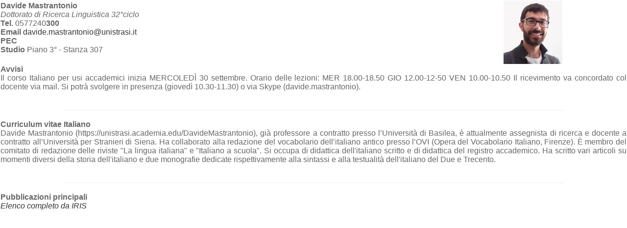

--- FILE ---
content_type: text/html
request_url: https://online.unistrasi.it/docenti/Persona.asp?ID=380
body_size: 3862
content:

<html>
<head>
    <title>Universit&agrave; per Stranieri di Siena</title>
	<link rel="stylesheet" href="https://online.unistrasi.it/css/bootstrap.css" media="all" />
	<link rel="stylesheet" href="https://online.unistrasi.it/css/font-awesome.css" media="all" />
	<link rel="stylesheet" href="https://online.unistrasi.it/css/superfish.css" media="all" />
	<link rel="stylesheet" href="https://online.unistrasi.it/css/owl.carousel.css" media="all" />
	<link rel="stylesheet" href="https://online.unistrasi.it/css/owl.theme.css" media="all" />
	<link rel="stylesheet" href="https://online.unistrasi.it/css/jquery.navgoco.css"/>
	<link rel="stylesheet" href="https://online.unistrasi.it/css/colorbox.css" media="all" />
	<link rel="stylesheet" href="https://online.unistrasi.it/css/animate.css" media="all" />
	<link rel="stylesheet" href="https://online.unistrasi.it/css/style.css"  media="all" />
	<meta http-equiv="Content-Type" content="text/html; charset=utf-8" />

<script>
function PopupCenter(url, title, w, h) {
    // Fixes dual-screen position                         Most browsers      Firefox
    var dualScreenLeft = window.screenLeft != undefined ? window.screenLeft : screen.left;
    var dualScreenTop = window.screenTop != undefined ? window.screenTop : screen.top;

    var width = window.innerWidth ? window.innerWidth : document.documentElement.clientWidth ? document.documentElement.clientWidth : screen.width;
    var height = window.innerHeight ? window.innerHeight : document.documentElement.clientHeight ? document.documentElement.clientHeight : screen.height;

    var left = ((width / 2) - (w / 2)) + dualScreenLeft;
    var top = ((height / 2) - (h / 2)) + dualScreenTop;
    var newWindow = window.open(url, title, 'resizable=no,menubar=no,toolbar=no,location=no,scrollbars=yes,status=no, width=' + w + ', height=' + h + ', top=' + top + ', left=' + left, true);

    // Puts focus on the newWindow
    if (window.focus) {
        newWindow.focus();
    }
}
</script>	

</head>

<BODY Style="background-color: #fff;">
<TABLE border=0><TR><TD><b>Davide Mastrantonio</b><BR><i>Dottorato di Ricerca Linguistica 32°ciclo</i><br><UL></UL></P><P><B>Tel.</b> 0577240<b>300</b><P><B>Email</B> <a href="mailto:davide.mastrantonio@unistrasi.it">davide.mastrantonio@unistrasi.it</a></P><P><B>PEC</B> <a href="mailto:"></a></P><P><b>Studio</b> Piano 3&deg; - Stanza 307</P><br></TD><TD align=center><IMG border=0 SRC="foto/Mastrantonio.jpg"></TD></TR><TR><TD colspan=2><p style="text-align:justify"><B>Avvisi</b><br>Il corso Italiano per usi accademici inizia MERCOLEDÌ 30 settembre. 

Orario delle lezioni:
MER 18.00-18.50
GIO 12.00-12-50
VEN 10.00-10.50

Il ricevimento va concordato col docente via mail. Si potrà svolgere in presenza (giovedì 10.30-11.30) o via Skype (davide.mastrantonio).

</P><br><HR width="80%"><p style="text-align:justify"><B>Curriculum vitae Italiano</B><br>Davide Mastrantonio (https://unistrasi.academia.edu/DavideMastrantonio), già professore a contratto presso l’Università di Basilea, è attualmente assegnista di ricerca e docente a contratto all’Università per Stranieri di Siena. Ha collaborato alla redazione del vocabolario dell’italiano antico presso l’OVI (Opera del Vocabolario Italiano, Firenze). È membro del comitato di redazione delle riviste "La lingua italiana" e "Italiano a scuola". Si occupa di didattica dell'italiano scritto e di didattica del registro accademico. Ha scritto vari articoli su momenti diversi della storia dell'italiano e due monografie dedicate rispettivamente alla sintassi e alla testualità dell'italiano del Due e Trecento.



</P><br><HR width="80%"><p style="text-align:justify"><B>Pubblicazioni principali</b><br><a href="https://iris.unistrasi.it/cris/rp/rp01714?start=0&sortBy=-1&order=DESC&type=all&rpp=30" target=_new><I>Elenco completo da IRIS</I></a>&nbsp;</TD></TR></TABLE>
</font>
</body>
</html>

--- FILE ---
content_type: text/css
request_url: https://online.unistrasi.it/css/style.css
body_size: 163815
content:
/*
Theme Name: Divine
Theme URI: http://kopatheme.com/
Author: Kopatheme
Author URI: http://kopatheme.com/
Description: Divine theme is designed for portfolios, corporate and e-commerce with flexible layout. The theme is based on KOPATHEME layout manager technique that will let you flexibility choose layout options of every pages within your site. It is very helpful when you are experimenting with visual hierarchy. You can define unlimited sidebar for widget areas, and with powerful custom widgets, the theme provides you more flexibility and ease-of-use for your site
Version: 1.0.0
License: GNU General Public License v3 or later
License URI: http://www.gnu.org/licenses/gpl-3.0.html
Tags: light, one-column, two-columns, right-sidebar, fluid-layout, custom-header, custom-menu, editor-style, featured-images, microformats, post-formats, sticky-post, translation-ready


/**
 * Table of Contents:
 *
 * 1.0 - Repeatable Patterns
 * 2.0 - Basic Structure
 * 3.0 - Header
 * 4.0 - Navigation
 * 5.0 - Widget
 * 6.0 - Content
        6.1 - Home Page
        6.2 - Sub Page
 * 7.0 - Footer
 * -----------------------------------------------------------------------------
 */
/**
 * SASS variables and functions
 * -----------------------------------------------------------------------------
 */
@import url(http://fonts.googleapis.com/css?family=Open+Sans:400,600,700);
@import url(http://fonts.googleapis.com/css?family=Lato:700,400);
@import url(http://fonts.googleapis.com/css?family=Roboto+Slab:400,700,300,100);
@import url(http://fonts.googleapis.com/css?family=Pacifico);
/***  %Name  ***/
a, .kopa-button, .search-box .search-form .search-submit, .main-menu > li > a:before, .main-menu > li > a:after, .home-slider-widget .kopa-home-slider .flex-direction-nav li, .home-slider-widget .kopa-home-slider_1 .flex-direction-nav li, .home-slider-2-widget .kopa-home-slider .flex-direction-nav li, .kopa-home-slider_1 .flex-direction-nav li, .kopa-home-slider-4-widget .kopa-home-slider .flex-direction-nav li, .kopa-home-slider-4-widget .kopa-home-slider_1 .flex-direction-nav li, .kopa-portfolio-widget .author-info .social-links li, .portfolio-list .portfolio-item .portfolio-thumb .thumb-hover, .portfolio-list .portfolio-item .portfolio-thumb .thumb-hover ul, .kopa-newsletter-widget .newsletter-form .input-email .email, .kopa-newsletter-widget .newsletter-form .input-email .submit, .filters-options li, .filters-options2 li, .filters-options li:before, .filters-options2 li:before, .filters-options li:after, .filters-options2 li:after, .kopa-team-widget .owl-carousel-4 .owl-controls .owl-buttons div:hover, .kopa-loadmore span:hover, #back-top a, .kopa-product-list-widget .entry-item .entry-thumb .thumb-hover, .kopa-product-list-widget .entry-item .entry-thumb .thumb-hover ul, .kopa-product-list-widget .entry-item .entry-thumb .thumb-hover ul li, .contact-button > span input {
  transition: all .3s;
  -ms-transition: all .3s;
  -webkit-transition: all .3s;
  -moz-transition: all .3s; }

.main-nav-mobile .main-menu-mobile > li span:after, .main-nav-mobile .main-menu-mobile > li.open span:after, .widget_categories > ul > li:before,
.widget_recent_entries > ul > li:before,
.widget_archive > ul > li:before,
.widget_meta > ul > li:before,
.widget_nav_menu > ul > li:before,
.widget_pages > ul > li:before,
.widget_recent_comments > ul > li:before,
.widget_rss > ul > li:before, .kopa-testimonial-2-widget .item > p:before, .kopa-testimonial-2-widget .item > p:after, .portfolio-thumb .thumb-icon, .entry-thumb .thumb-icon, .kopa-pagination a.prev, .kopa-pagination a.next, .contact-button > span:before {
  display: inline-block;
  font-family: FontAwesome;
  font-style: normal;
  font-weight: normal;
  line-height: 1;
  -webkit-font-smoothing: antialiased;
  -moz-osx-font-smoothing: grayscale; }

.main-menu > li ul li:first-child, .main-nav-mobile .main-menu-mobile li:first-child, .article-list-1 > ul li:first-child, .kopa-twitter-widget > ul li:first-child, .kopa-twitter-widget .owl-carousel .item > ul li:first-child, .kopa-mission-list li:first-child, .kopa-event-widget .kopa-event-content .event-post-content > ul li:first-child, .kopa-rating ul li:first-child, .social-links.style2 li:first-child {
  margin: 0;
  padding: 0;
  border: 0; }

.pricing-table:before, .kopa-tab-2-widget .nav-tabs li:before, .mb-10:before, .mb-20:before, .mb-30:before, .mb-60:before, .wrapper:before, .widget:before, .kopa-portfolio-widget .portfolio-detail:before, .kopa-area:before, .kopa-area-3:before, .kopa-portfolio-2-widget:before, .kopa-portfolio-2-widget .portfolio-list-item .portfolio-item .portfolio-caption:before, .kopa-event-widget .kopa-event-content:before, .entry-meta:before, .left-area:before, .right-area:before, .kopa-portfolio-page .kopa-portfolio-widget .portfolio-list:before, .kopa-rating ul:before, #comments .kopa-pagination:before, .single-other-post:before, .kopa-tagline-2-widget .tagline-left:before, .pricing-table:after, .kopa-tab-2-widget .nav-tabs li:after, .mb-10:after, .mb-20:after, .mb-30:after, .mb-60:after, .wrapper:after, .widget:after, .kopa-portfolio-widget .portfolio-detail:after, .kopa-area:after, .kopa-area-3:after, .kopa-portfolio-2-widget:after, .kopa-portfolio-2-widget .portfolio-list-item .portfolio-item .portfolio-caption:after, .kopa-event-widget .kopa-event-content:after, .entry-meta:after, .left-area:after, .right-area:after, .kopa-portfolio-page .kopa-portfolio-widget .portfolio-list:after, .kopa-rating ul:after, #comments .kopa-pagination:after, .single-other-post:after, .kopa-tagline-2-widget .tagline-left:after {
  content: "";
  display: table; }
.pricing-table:after, .kopa-tab-2-widget .nav-tabs li:after, .mb-10:after, .mb-20:after, .mb-30:after, .mb-60:after, .wrapper:after, .widget:after, .kopa-portfolio-widget .portfolio-detail:after, .kopa-area:after, .kopa-area-3:after, .kopa-portfolio-2-widget:after, .kopa-portfolio-2-widget .portfolio-list-item .portfolio-item .portfolio-caption:after, .kopa-event-widget .kopa-event-content:after, .entry-meta:after, .left-area:after, .right-area:after, .kopa-portfolio-page .kopa-portfolio-widget .portfolio-list:after, .kopa-rating ul:after, #comments .kopa-pagination:after, .single-other-post:after, .kopa-tagline-2-widget .tagline-left:after {
  clear: both; }

/*** Functions ***/
/*** Thriller ***/
.entry-date.style1 > span.entry-day {
  text-shadow: #00719f 1px 1px, #00719f 2px 2px, #00719f 3px 3px, #0071a0 4px 4px, #0071a0 5px 5px, #0072a0 6px 6px, #0072a0 7px 7px, #0072a1 8px 8px, #0072a1 9px 9px, #0072a1 10px 10px, #0073a1 11px 11px, #0073a2 12px 12px, #0073a2 13px 13px, #0073a2 14px 14px, #0073a3 15px 15px, #0074a3 16px 16px, #0074a3 17px 17px, #0074a3 18px 18px, #0074a4 19px 19px, #0074a4 20px 20px, #0074a4 21px 21px, #0075a4 22px 22px, #0075a5 23px 23px, #0075a5 24px 24px, #0075a5 25px 25px, #0075a5 26px 26px, #0076a6 27px 27px, #0076a6 28px 28px, #0076a6 29px 29px, #0076a7 30px 30px, #0076a7 31px 31px, #0077a7 32px 32px, #0077a7 33px 33px, #0077a8 34px 34px, #0077a8 35px 35px, #0077a8 36px 36px, #0077a8 37px 37px, #0078a9 38px 38px, #0078a9 39px 39px, #0078a9 40px 40px, #0078a9 41px 41px, #0078aa 42px 42px, #0079aa 43px 43px, #0079aa 44px 44px, #0079ab 45px 45px, #0079ab 46px 46px, #0079ab 47px 47px, #007aab 48px 48px, #007aac 49px 49px, #007aac 50px 50px, #007aac 51px 51px, #007aac 52px 52px, #007aad 53px 53px, #007bad 54px 54px, #007bad 55px 55px, #007bae 56px 56px, #007bae 57px 57px, #007bae 58px 58px, #007cae 59px 59px, #007caf 60px 60px, #007caf 61px 61px, #007caf 62px 62px, #007caf 63px 63px, #007db0 64px 64px, #007db0 65px 65px, #007db0 66px 66px, #007db0 67px 67px, #007db1 68px 68px, #007eb1 69px 69px, #007eb1 70px 70px, #007eb2 71px 71px, #007eb2 72px 72px, #007eb2 73px 73px, #007eb2 74px 74px, #007fb3 75px 75px, #007fb3 76px 76px, #007fb3 77px 77px, #007fb3 78px 78px, #007fb4 79px 79px, #0080b4 80px 80px, #0080b4 81px 81px, #0080b4 82px 82px, #0080b5 83px 83px, #0080b5 84px 84px, #0081b5 85px 85px, #0081b6 86px 86px, #0081b6 87px 87px, #0081b6 88px 88px, #0081b6 89px 89px, #0081b7 90px 90px, #0082b7 91px 91px, #0082b7 92px 92px, #0082b7 93px 93px, #0082b8 94px 94px, #0082b8 95px 95px, #0083b8 96px 96px, #0083b9 97px 97px, #0083b9 98px 98px, #0083b9 99px 99px, #0083b9 100px 100px, #0084ba 101px 101px, #0084ba 102px 102px, #0084ba 103px 103px, #0084ba 104px 104px, #0084bb 105px 105px, #0084bb 106px 106px, #0085bb 107px 107px, #0085bb 108px 108px, #0085bc 109px 109px, #0085bc 110px 110px, #0085bc 111px 111px, #0086bd 112px 112px, #0086bd 113px 113px, #0086bd 114px 114px, #0086bd 115px 115px, #0086be 116px 116px, #0087be 117px 117px, #0087be 118px 118px, #0087be 119px 119px, #0087bf 120px 120px, #0087bf 121px 121px, #0087bf 122px 122px, #0088bf 123px 123px, #0088c0 124px 124px, #0088c0 125px 125px, #0088c0 126px 126px, #0088c1 127px 127px, #0089c1 128px 128px, #0089c1 129px 129px, #0089c1 130px 130px, #0089c2 131px 131px, #0089c2 132px 132px, #008ac2 133px 133px, #008ac2 134px 134px, #008ac3 135px 135px, #008ac3 136px 136px, #008ac3 137px 137px, #275F90 138px 138px; }

/**
 * 1.0 Repeatable Patterns
 * -----------------------------------------------------------------------------
 */
html {
  overflow-x: hidden; }

.row {
  margin-right: -10px;
  margin-left: -10px; }

.col-xs-1, .col-sm-1, .col-md-1, .col-lg-1, .col-xs-2,
.col-sm-2, .col-md-2, .col-lg-2, .col-xs-3, .col-sm-3,
.col-md-3, .col-lg-3, .col-xs-4, .col-sm-4, .col-md-4,
.col-lg-4, .col-xs-5, .col-sm-5, .col-md-5, .col-lg-5,
.col-xs-6, .col-sm-6, .col-md-6, .col-lg-6, .col-xs-7,
.col-sm-7, .col-md-7, .col-lg-7, .col-xs-8, .col-sm-8,
.col-md-8, .col-lg-8, .col-xs-9, .col-sm-9, .col-md-9,
.col-lg-9, .col-xs-10, .col-sm-10, .col-md-10, .col-lg-10,
.col-xs-11, .col-sm-11, .col-md-11, .col-lg-11, .col-xs-12,
.col-sm-12, .col-md-12, .col-lg-12 {
  padding-right: 10px;
  padding-left: 10px; }

::selection {
  background: #275F90;
  color: #fff;
  text-shadow: none; }

::-moz-selection {
  background: #275F90;
  color: #fff;
  text-shadow: none; }

.clear {
  clear: both;
  display: block;
  overflow: hidden;
  visibility: hidden;
  width: 0;
  height: 0; }

a {
  color: #333333;
  text-decoration: none !important;
  outline: none !important; }
  a:hover, a:active {
    color: #275F90;
    text-decoration: none; }
  a:focus {
    outline: none; }

ol {
  margin: 0px;
  padding: 0; }

ul {
  margin: 0px;
  padding: 0; }

ul, ol {
  list-style: none;
  margin: 0;
  padding: 0; }

p {
  margin: 0; }

.list-unstyled {
  padding-left: 0;
  list-style: none; }

.list-inline {
  padding-left: 0;
  list-style: none; }

.list-inline > li {
  display: inline-block;
  padding-left: 5px;
  padding-right: 5px; }

.list-inline > li:first-child {
  padding-left: 0; }

h1, h2, h3, h4, h5, h6, .h1, .widget-title.style2, .h2, .h3, .h4, .kopa-portfolio-widget .widget-title, .widget-title.style4, .h5, .h6, .filters-options li, .filters-options2 li, .kopa-loadmore span {
  font-family: "Open Sans", sans-serif;
  color: #333333;
  font-weight: 700;
  display: block;
  margin: 0 0 15px; }
  h1 a, h2 a, h3 a, h4 a, h5 a, h6 a, .h1 a, .widget-title.style2 a, .h2 a, .h3 a, .h4 a, .kopa-portfolio-widget .widget-title a, .widget-title.style4 a, .h5 a, .h6 a, .filters-options li a, .filters-options2 li a, .kopa-loadmore span a {
    color: #333333; }
    h1 a:hover, h2 a:hover, h3 a:hover, h4 a:hover, h5 a:hover, h6 a:hover, .h1 a:hover, .widget-title.style2 a:hover, .h2 a:hover, .h3 a:hover, .h4 a:hover, .kopa-portfolio-widget .widget-title a:hover, .widget-title.style4 a:hover, .h5 a:hover, .h6 a:hover, .filters-options li a:hover, .filters-options2 li a:hover, .kopa-loadmore span a:hover {
      color: #275F90; }

h1, .h1, .widget-title.style2 {
  font-size: 24px;
  line-height: 32px; }

h2, .h2 {
  font-size: 22px;
  line-height: 30px; }

h3, .h3 {
  font-size: 20px;
  line-height: 28px; }

h4, .h4, .kopa-portfolio-widget .widget-title, .widget-title.style4 {
  font-size: 18px;
  line-height: 26px; }

h5, .h5 {
  font-size: 16px;
  line-height: 24px; }

h6, .h6, .filters-options li, .filters-options2 li, .kopa-loadmore span {
  font-size: 14px;
  line-height: 22px; }

.e-accordion .row, .e-button .row, .e-tabs .row {
  margin-top: 35px; }

.element-wrap {
  margin-top: 60px; }

.element-title {
  font-family: "Open Sans", sans-serif;
  text-transform: uppercase;
  font-size: 20px;
  line-height: 20px;
  color: #333333;
  padding-bottom: 15px;
  border-bottom: 1px solid #e8e8e8;
  margin-bottom: 25px; }

.e-heading p {
  margin-bottom: 15px; }
  .e-heading p:last-child {
    margin-bottom: 0; }

/*----- blockquote -----*/
blockquote {
  background: url("images/background/bq.png") right bottom no-repeat;
  color: #333333;
  font-size: 18px;
  font-family: Georgia, "Times New Roman", Times, serif;
  padding: 20px 20px 20px 25px;
  line-height: 24px;
  margin-bottom: 0;
  border: 1px solid #e8e8e8;
  position: relative; }
  blockquote:before {
    content: '';
    width: 4px;
    height: 100%;
    background: #275F90;
    position: absolute;
    top: 0;
    left: 0; }
  blockquote.style-2 {
    border: none;
    background: none; }
    blockquote.style-2:before {
      content: '';
      width: 4px;
      height: 100%;
      background: #e8e8e8;
      position: absolute;
      top: 0;
      left: 0; }

.b-line {
  font-size: 16px;
  line-height: 22px;
  color: #888888;
  font-family: "Lato", sans-serif;
  margin-top: 5px; }
  .b-line span:first-child {
    width: 20px;
    height: 1px;
    background: #888888;
    display: block;
    float: left;
    margin: 11px 12px 0 0; }

.element-wrap blockquote {
  margin-top: 30px; }

/*----- Text style -----*/
.txt-highlight {
  background: #275F90;
  color: #fff; }

.txt-highlight-2 {
  background: #333333;
  color: #fff; }

.txt-color {
  color: #333333; }

.txt-decoration {
  color: #888888;
  text-decoration: underline; }

.txt-decoration-2 {
  color: #275F90;
  text-decoration: underline; }

/*----- Column -----*/
.c-title {
  color: #333333;
  text-transform: uppercase;
  margin-top: 30px;
  margin-bottom: 10px;
  font-weight: 600; }

.e-column .element-title {
  margin-bottom: 0; }

/*----- Bootstrap collapse -----*/
.kopa-accordion-widget .widget-title.style3, .kopa-accordion-widget .widget-title.style5 {
  margin-bottom: 45px; }

.panel-group {
  border: 1px solid #e8e8e8;
  border-top: 0;
  margin-bottom: 0px; }
  .panel-group .panel {
    border-radius: 0;
    box-shadow: none;
    border: none;
    margin: 0 !important; }
    .panel-group .panel .panel-heading {
      position: relative;
      border-top: 1px solid #e8e8e8;
      border-radius: 0;
      background: none;
      padding: 0; }
      .panel-group .panel .panel-heading > .panel-title a {
        font-family: "Open Sans", sans-serif;
        color: #333333;
        font-size: 16px;
        font-weight: 600;
        display: block;
        padding: 8px 12px 9px 55px; }
        .panel-group .panel .panel-heading > .panel-title a .b-collapse {
          text-align: center;
          position: absolute;
          top: 7px;
          width: 30px;
          height: 30px;
          line-height: 30px;
          font-size: 24px;
          margin-top: -15px;
          margin-left: -15px;
          display: block;
          color: #fff;
          background: #275F90;
          font-weight: 700;
          cursor: pointer;
          margin: 0;
          left: 7px; }
    .panel-group .panel .panel-body {
      padding: 0 20px 20px 55px;
      border-top: 0 !important; }

.kopa-toggle-widget .panel-group {
  border: none; }
  .kopa-toggle-widget .panel-group .panel {
    margin-top: 10px !important; }
    .kopa-toggle-widget .panel-group .panel:first-child {
      margin-top: 0px !important; }
    .kopa-toggle-widget .panel-group .panel .panel-heading {
      position: relative;
      border: none;
      background: #275F90;
      padding: 0; }
      .kopa-toggle-widget .panel-group .panel .panel-heading > .panel-title a {
        color: #fff; }
        .kopa-toggle-widget .panel-group .panel .panel-heading > .panel-title a .b-collapse {
          color: #275F90;
          background: #fff; }
    .kopa-toggle-widget .panel-group .panel .panel-body {
      padding: 15px 20px;
      border: 1px solid #e8e8e8 !important; }

/*----- Pricing-table -----*/
.pricing-table {
  margin-top: 25px; }

.column {
  text-align: center;
  position: relative;
  width: 100%; }
  .column.active .title-row {
    background: #275F90;
    color: #fff; }
    .column.active .title-row span {
      background: #f6f6f6; }
  .column.active .pricing-row {
    background: #f6f6f6;
    border-bottom: 1px solid #e8e8e8; }
    .column.active .pricing-row span {
      color: #275F90; }
  .column.active .footer-row .pt-btn {
    background: #275F90;
    color: #fff; }
  .column ul li {
    padding: 15px 55px;
    border: 1px solid #e8e8e8;
    border-top: none;
    color: #333333;
    font-size: 16px; }
    .column ul li:first-child {
      border: none;
      padding: 45px 20px 15px;
      font-size: 24px; }
    .column ul li.normal-row:first-child {
      border-top: none; }
    .column ul li.title-row {
      line-height: 24px;
      background: #fff;
      color: #275F90;
      text-transform: uppercase; }
      .column ul li.title-row span {
        width: 100%;
        height: 30px;
        background: #275F90;
        display: block;
        position: absolute;
        top: 0;
        left: 0; }
    .column ul li.pricing-row {
      background: #275F90;
      font-size: 24px;
      border: none;
      padding: 35px 35px 60px;
      position: relative; }
      .column ul li.pricing-row span {
        color: #fff; }
        .column ul li.pricing-row span.h1, .column ul li.pricing-row span.widget-title.style2 {
          font-weight: 400;
          text-transform: capitalize; }
        .column ul li.pricing-row span.pt-price {
          font-size: 55px;
          line-height: 55px;
          margin-top: 20px;
          display: block;
          font-weight: 700; }
        .column ul li.pricing-row span.triggle {
          content: '';
          position: absolute;
          border-left: 25px solid transparent;
          border-right: 25px solid transparent;
          border-bottom: 20px solid white;
          top: 0;
          left: 50%;
          margin-left: -25px;
          bottom: -1px; }
    .column ul li.footer-row {
      padding: 25px 30px;
      line-height: 13px; }
      .column ul li.footer-row .pt-btn {
        color: #275F90;
        line-height: 40px;
        padding: 10px 25px;
        border: 1px solid #275F90; }
        .column ul li.footer-row .pt-btn:hover {
          background: #275F90;
          color: #fff; }

/*----- Tabs -----*/
.nav-tabs {
  background: none;
  margin-bottom: 0;
  border: 0; }
  .nav-tabs li > a {
    margin-right: 2px;
    border: 1px solid #e8e8e8;
    text-transform: none;
    background: none;
    font-size: 14px;
    line-height: 14px;
    text-align: center;
    color: #333333 !important;
    font-family: "Open Sans", sans-serif;
    font-weight: 700;
    padding: 10px 30px;
    margin-bottom: 0px;
    border-bottom: 0;
    border-radius: 0;
    cursor: pointer !important;
    position: relative; }
    .nav-tabs li > a:hover {
      color: #333333 !important;
      border-top: 2px solid #275F90;
      margin-bottom: -2px;
      border-bottom: 0;
      background: 0; }
  .nav-tabs li.active > a, .nav-tabs li.active > a:hover, .nav-tabs li.active > a:focus {
    color: #333333 !important;
    cursor: default;
    border-top: 2px solid #275F90;
    margin-bottom: -2px;
    border-bottom: 0;
    background: 0; }

.tab-content {
  border: 1px solid #e8e8e8;
  padding: 20px;
  background: #fff; }

.kopa-tab-2-widget .nav-tabs {
  float: left; }
  .kopa-tab-2-widget .nav-tabs li {
    float: none;
    display: block;
    margin-top: 3px; }
    .kopa-tab-2-widget .nav-tabs li:first-child {
      margin: 0; }
    .kopa-tab-2-widget .nav-tabs li > a {
      margin: 0;
      border: 1px solid #e8e8e8;
      border-right: 0; }
      .kopa-tab-2-widget .nav-tabs li > a:hover {
        border: 1px solid #275F90;
        border-right: 0;
        background: #275F90;
        color: #fff !important; }
    .kopa-tab-2-widget .nav-tabs li.active > a, .kopa-tab-2-widget .nav-tabs li.active > a:hover, .kopa-tab-2-widget .nav-tabs li.active > a:focus {
      border: 1px solid #275F90;
      border-right: 0;
      background: #275F90;
      color: #fff !important; }
    .kopa-tab-2-widget .nav-tabs li.active > a:hover {
      margin-bottom: 0px; }
.kopa-tab-2-widget .tab-content {
  overflow: hidden; }

/*----- dropcap -----*/
.kopa-dropcap {
  color: #fff;
  background: #275F90;
  display: inline-block;
  zoom: 1;
  float: left;
  font-size: 36px;
  font-weight: 600;
  line-height: 41px;
  margin: 5px 10px 0 0;
  text-align: center;
  padding: 6px 12px; }

.kopa-dropcap.dc2 {
  color: #333333;
  background: none;
  line-height: 36px;
  margin: 5px 10px 0 0;
  text-align: center;
  padding: 0px 6px; }

.kopa-dropcap.dc3 {
  background: #888888; }

/*----- Divider -----*/
.kopa-divider {
  margin: 20px 0;
  height: 1px; }

.divider-1 {
  border-top: 1px solid #e8e8e8; }

.divider-2 {
  border-top: 2px dotted #e8e8e8;
  height: 2px; }

.divider-3 {
  border-top: 2px dashed #e8e8e8;
  height: 2px; }

.divider-4 {
  height: 12px;
  border-top: 1px double #e8e8e8;
  border-bottom: 1px double #e8e8e8; }

/*----- Progress bar -----*/
.progress {
  -webkit-border-radius: 0;
  -moz-border-radius: 0;
  -ms-border-radius: 0;
  border-radius: 0;
  box-shadow: 0 0 0 0 transparent;
  -ms-box-shadow: 0 0 0 0 transparent;
  -moz-box-shadow: 0 0 0 0 transparent;
  -webkit-box-shadow: 0 0 0 0 transparent;
  background: transparent;
  border-width: 1px;
  border-style: solid; }
  .progress .progress-bar {
    box-shadow: 0 0 0 0 transparent;
    -ms-box-shadow: 0 0 0 0 transparent;
    -moz-box-shadow: 0 0 0 0 transparent;
    -webkit-box-shadow: 0 0 0 0 transparent; }
  .progress .progress-bar-danger {
    background: #275F90; }

.progress.bar-success {
  border-color: #5CB85C; }

.progress.bar-info {
  border-color: #5BC0DE; }

.progress.bar-warning {
  border-color: #F0AD4E; }

.progress.bar-danger {
  border-color: #275F90; }

/*----- Buttons -----*/
.kopa-button {
  float: left;
  margin-right: 15px;
  margin-bottom: 15px; }

.small-button {
  margin-top: 26px; }

.medium-button {
  margin-top: 16px; }

.kopa-button {
  padding: 7px 25px;
  color: #fff;
  background: #275F90;
  font-size: 15px; }

.small-button {
  padding: 7px 25px; }

.medium-button {
  padding: 12px 30px; }

.big-button {
  padding: 20px 40px; }

.color-button, .border-button:hover {
  color: #fff;
  background: #275F90;
  border: 1px solid #275F90; }

.border-button, .color-button:hover {
  background: #fff;
  border: 1px solid #275F90;
  color: #275F90; }

.span-button {
  background: #fff;
  border: 2px solid #275F90;
  padding: 1px; }
  .span-button span {
    background: #275F90;
    display: block; }
  .span-button.small-button > span {
    padding: 5px 24px; }
  .span-button.medium-button > span {
    padding: 10px 27px; }
  .span-button.big-button > span {
    padding: 18px 37px; }
  .span-button:hover span {
    background: #fff; }

/*----- Alert Box -----*/
.kopa-alert {
  margin-top: 20px; }

.kopa-alert {
  padding: 10px 35px 10px 17px;
  color: #fff;
  position: relative;
  border: none; }

.kopa-alert .close {
  opacity: 0.8;
  top: 0px;
  right: -18px;
  outline: none; }

.kopa-alert.alert-warning {
  background: #fd9638; }

.kopa-alert.alert-info {
  background: #4fc7ed; }

.kopa-alert.alert-success {
  background: #35d05a; }

.kopa-alert.alert-danger {
  background: #f25656; }

/*----- Social Links -----*/
.social-links li {
  float: left;
  margin: 0 0 0 30px;
  list-style: none;
  font-size: 10px; }
  .social-links li:first-child {
    margin: 0; }
  .social-links li a {
    color: #b7b7b7; }
    .social-links li a:hover {
      color: #275F90; }
	  
.social-links li .fa {
  font-size: 18px; }

.search-box .search-form {
  position: relative;
  width: 210px; }
  .search-box .search-form .search-text {
    width: 100%;
    border: none;
    height: 36px;
    padding: 5px 36px 5px 15px;
    color: #848484;
    line-height: 26px;
    background: #f6f6f6;
    -webkit-box-shadow: inset 0px 2px 1px 0px rgba(235, 235, 235, 0.7);
    -moz-box-shadow: inset 0px 2px 1px 0px rgba(235, 235, 235, 0.7);
    box-shadow: inset 0px 2px 1px 0px rgba(235, 235, 235, 0.7); }
  .search-box .search-form .search-submit {
    position: absolute;
    right: 10px;
    top: 6px;
    border: none;
    background: none;
    font-size: 18px;
    padding: 0;
    color: #afb2b7; }
    .search-box .search-form .search-submit:hover {
      color: #275F90; }

/**
 * 2.0 Basic structure
 * -----------------------------------------------------------------------------
 */
body {
  background: #fafafa;
  position: relative;
  font-family: "Lato", sans-serif;
  color: #666666;
  line-height: 24px;
  font-size: 15px;
  overflow-x: hidden; }

.mb-10 {
  margin-bottom: 10px; }

.mb-20 {
  margin-bottom: 20px; }

.mb-30 {
  margin-bottom: 30px; }

.mb-60 {
  margin-bottom: 60px; }

.wrapper {
  width: 1150px;
  margin: 0 auto;
  position: relative; }

#main-content {
  position: relative; }

.kopa-home-1 #main-content, .kopa-home-2 #main-content {
  margin-top: -260px; }

.kopa-elements-page #main-content {
  margin-bottom: 60px; }

body.kopa-elements-page {
  background: #fff; }

#bottom-sidebar {
  background: #28292d;
  padding: 55px 0 0; }

.entry-item, .service-item, .kopa-testimonial-widget .item {
  background: #fff; }

.kopa-area .entry-item, .kopa-area .service-item, .kopa-area .kopa-testimonial-widget .item {
  background: none; }

/**
 * 3.0 Header
 * -----------------------------------------------------------------------------
 */
/*   Preloader
--------------------------------------------------------------------------------*/
#preloader {
  position: fixed;
  width: 100%;
  height: 100%;
  margin: auto;
  left: 0;
  right: 0;
  top: 0;
  bottom: 0;
  background: #222;
  z-index: 999999999999;
  text-align: center; }
  #preloader .inner {
    position: absolute;
    width: 150px;
    height: 266px;
    overflow: hidden;
    margin: auto;
    top: 50%;
    left: 0;
    right: 0;
    z-index: 9;
    -webkit-transform: translateY(-50%);
    -moz-transform: translateY(-50%);
    -ms-transform: translateY(-50%);
    -o-transform: translateY(-50%);
    transform: translateY(-50%); }
    #preloader .inner .image {
      overflow: hidden;
      position: absolute;
      top: 0;
      left: 0;
      width: 100%;
      height: 100%;
      -webkit-backface-visibility: hidden;
      -moz-backface-visibility: hidden; }
      #preloader .inner .image > img {
        max-width: 50%;
        margin-top: 110px; }
      #preloader .inner .image .img2 {
        position: absolute;
        top: 30px;
        left: -27px;
        z-index: -1;
        -webkit-backface-visibility: hidden;
        -moz-backface-visibility: hidden;
        -webkit-animation: preloader-ef 10s ease infinite;
        -moz-animation: preloader-ef 10s ease infinite;
        animation: preloader-ef 10s ease infinite; }

@-webkit-keyframes preloader-ef {
  0% {
    top: 30px;
    left: -27px; }

  10% {
    top: 50px;
    left: 27px; }

  20% {
    top: -40px;
    left: -15px; }

  30% {
    top: 40px;
    left: -20px;
    -webkit-transform: scale(1.3); }

  40% {
    top: 60px;
    left: 0px; }

  50% {
    top: 30px;
    left: -27px; }

  60% {
    top: 45px;
    left: 0px; }

  70% {
    top: -20px;
    left: 10px; }

  80% {
    top: 0px;
    left: -22px; }

  90% {
    top: 10px;
    left: 20px;
    -webkit-transform: scale(1.3); }

  100% {
    top: 30px;
    left: -27px; } }
@-moz-keyframes preloader-ef {
  0% {
    top: 30px;
    left: -27px; }

  10% {
    top: 50px;
    left: 27px; }

  20% {
    top: -40px;
    left: -15px; }

  30% {
    top: 40px;
    left: -20px;
    -moz-transform: scale(1.3); }

  40% {
    top: 60px;
    left: 0px; }

  50% {
    top: 30px;
    left: -27px; }

  60% {
    top: 45px;
    left: 0px; }

  70% {
    top: -20px;
    left: 10px; }

  80% {
    top: 0px;
    left: -22px; }

  90% {
    top: 10px;
    left: 20px;
    -moz-transform: scale(1.3); }

  100% {
    top: 30px;
    left: -27px; } }
@keyframes preloader-ef {
  0% {
    top: 30px;
    left: -27px; }

  10% {
    top: 50px;
    left: 27px; }

  20% {
    top: -40px;
    left: -15px; }

  30% {
    top: 40px;
    left: -20px;
    transform: scale(1.3); }

  40% {
    top: 60px;
    left: 0px; }

  50% {
    top: 30px;
    left: -27px; }

  60% {
    top: 45px;
    left: 0px; }

  70% {
    top: -20px;
    left: 10px; }

  80% {
    top: 0px;
    left: -22px; }

  90% {
    top: 10px;
    left: 20px;
    transform: scale(1.3); }

  100% {
    top: 30px;
    left: -27px; } }
#preloader .circle-ef {
  width: 130px;
  height: 130px;
  position: absolute;
  border: 2px solid #303030;
  border-left-color: #275F90;
  border-radius: 50%;
  margin: auto;
  -webkit-backface-visibility: hidden;
  -moz-backface-visibility: hidden;
  left: 0;
  right: 0;
  top: 0;
  bottom: 23px;
  z-index: 99;
  -webkit-animation: circle-ef 1s linear infinite;
  -moz-animation: circle-ef 1s linear infinite;
  animation: circle-ef 1s linear infinite; }

@-webkit-keyframes circle-ef {
  100% {
    -webkit-transform: rotate(360deg); } }
@-moz-keyframes circle-ef {
  100% {
    -moz-transform: rotate(360deg); } }
@keyframes circle-ef {
  100% {
    transform: rotate(360deg); } }
#preloader .circle-ef:after {
  content: '';
  display: block;
  position: absolute; }

.preloader-ef {
  opacity: 0;
  visibility: hidden;
  -webkit-transition: all 1s linear;
  -moz-transition: all 1s linear;
  -ms-transition: all 1s linear;
  -o-transition: all 1s linear;
  transition: all 1s linear; }

#preloader.preloader-ef .inner .img2,
#preloader.preloader-ef .inner .circle-ef {
  display: none;
  -webkit-animation: none;
  -moz-animation: none;
  animation: none; }

/*
Header top
-----------------------
*/
.kopa-header-top {
  background: #fff; }
  .kopa-header-top .wrapper .hotline-box {
    padding: 13px 45px 13px 0;
    background: #f1f1f1;
    position: relative;
    border-right: 3px solid #d1d1d1; }
    .kopa-header-top .wrapper .hotline-box h6 {
      font-size: 13px;
      font-weight: 600;
      margin: 0;
      text-transform: uppercase; }
    .kopa-header-top .wrapper .hotline-box .triangle-wrapper {
      position: absolute;
      top: 0px;
      right: -27px;
      border-top: 46px solid #d1d1d1;
      border-bottom: 0px solid transparent;
      border-right: 25px solid transparent;
      border-left: 0px solid transparent;
      display: block;
      height: 0;
      width: 0;
      transition: border 0.3s ease-in-out 0s;
      -moz-transition: border 0.3s ease-in-out 0s;
      -webkit-transition: border 0.3s ease-in-out 0s; }
    .kopa-header-top .wrapper .hotline-box .triangle {
      position: absolute;
      top: 0px;
      right: -25px;
      border-top: 46px solid #f1f1f1;
      border-bottom: 0px solid transparent;
      border-right: 25px solid transparent;
      border-left: 0px solid transparent;
      display: block;
      height: 0;
      width: 0;
      transition: border 0.3s ease-in-out 0s;
      -moz-transition: border 0.3s ease-in-out 0s;
      -webkit-transition: border 0.3s ease-in-out 0s; }
    .kopa-header-top .wrapper .hotline-box .kopa-border-bottom {
      width: 100%;
      height: 4px;
      position: absolute;
      bottom: -4px;
      z-index: 1;
      left: 0;
      /*background: rgba(0, 0, 0, 0.25); */}
  .kopa-header-top .wrapper .left-bg-color {
    position: absolute;
    top: 0;
    right: 100%;
    background: #f1f1f1;
    width: 100%;
    height: 100%; }
    .kopa-header-top .wrapper .left-bg-color .kopa-border-bottom {
      width: 100%;
      height: 4px;
      position: absolute;
      bottom: -4px;
      z-index: 1;
      left: 0;
     /* background: rgba(0, 0, 0, 0.25);*/ }
  .kopa-header-top .wrapper .ss-box {
    padding: 6px 0; }
    .kopa-header-top .wrapper .ss-box .search-box {
      margin-left: 20px; }
    .kopa-header-top .wrapper .ss-box .social-links {
      margin: 8px 0 0; }

.kopa-header-top-2 {
  background: #fff;
  padding: 10px 0;
  display: none; }

/*
Header bottom
-----------------------
*/
.kopa-header-bottom {
  position: relative;
  background: #193D5D; }
  .kopa-header-bottom .wrapper {
    height: 100%; }
    .kopa-header-bottom .wrapper .left-color-bg {
      position: absolute;
      top: 0;
      left: 0;
      width: 220px;
      height: 100%;
      background: #275F90; }
      .kopa-header-bottom .wrapper .left-color-bg .left-color-bg-outer {
        background: #275F90;
        position: absolute;
        top: 0;
        width: 500%;
        height: 100%;
        right: 100%; }

	 .kopa-header-bottom .wrapper .left-color-bg .triangle {
        position: absolute;
        top: 0px;
        right: -220px;
        border-top: 106px solid #275F90;
        border-bottom: 0px solid transparent;
        border-right: 60px solid transparent;
        border-left: 8000px solid transparent;
        display: block;
        height: 0;
        width: 0;
        transition: border 0.3s ease-in-out 0s;
        -moz-transition: border 0.3s ease-in-out 0s;
        -webkit-transition: border 0.3s ease-in-out 0s; }
		
    .kopa-header-bottom .wrapper .logo-box {
      position: relative;
      margin-top: 10px;
      transition: all 0.9s;
      -ms-transition: all 0.9s;
      -webkit-transition: all 0.9s;
      -moz-transition: all 0.9s; }
  .kopa-header-bottom.fixed {
    position: fixed;
    top: 0px;
    background: #275F90 !important;
    width: 100%;
    z-index: 999999999999;
    height: 70px;
    opacity: 0.95;
    filter: Alpha(Opacity=95); }
    .kopa-header-bottom.fixed .wrapper .left-color-bg .triangle {
      border-top-width: 70px;
      transition: all 0s;
      -ms-transition: all 0s;
      -webkit-transition: all 0s;
      -moz-transition: all 0s; }
    .kopa-header-bottom.fixed .logo-box {
      margin-top: 13px; }
      .kopa-header-bottom.fixed .logo-box img {
        height: 45px !important;
        max-height: 45px !important; }
    .kopa-header-bottom.fixed .main-menu > li {
      padding: 27px 18px !important;
      height: 70px !important; }
      .kopa-header-bottom.fixed .main-menu > li > ul {
        top: 70px; }
    .kopa-header-bottom.fixed .main-nav-mobile {
      margin-top: 25px !important; }

.kopa-home-parallax .kopa-header-bottom.fixed .main-nav:before {
  border-top-width: 70px !important;
  transition: all 0s;
  -ms-transition: all 0s;
  -webkit-transition: all 0s;
  -moz-transition: all 0s; }

.bg-feature {
  height: 260px;
  background: #193D5D;
background: #275F90; }
  .bg-feature span {
    width: 15%;
    height: 100%;
    display: block;

    background: #275F90;
 }

.kopa-home-1 .home-slider-widget, .kopa-home-1 .home-slider-2-widget, .kopa-home-1 .kopa-home-slider-4-widget, .kopa-home-2 .home-slider-widget, .kopa-home-2 .home-slider-2-widget, .kopa-home-2 .kopa-home-slider-4-widget {
  margin-top: -8px; }

.bg-hb {
  background: url("images/background/bg/1.png");
  background: rgba(255, 255, 255, 0.3);
  height: 8px;
  margin-top: -8px;
  position: relative; }

/**

* 4.0 Navigation
 * -----------------------------------------------------------------------------
 */
.main-menu {
  margin-right: -18px; }
  .main-menu > li {
    position: relative;
    z-index: 99999999;
    float: left;
    padding: 42px 10px 41px;
    height: 106px; }
    .main-menu > li > a {
      text-transform: uppercase;
      color: #fff;
      opacity: 0.8;
      filter: Alpha(Opacity=80);
      font-family: "Open Sans", sans-serif;
      font-weight: 600;
      padding-right: 0 !important;
      position: relative; }
      .main-menu > li > a:before {
        background: #fff;
        height: 1px;
        overflow: hidden;
        position: absolute;
        top: -5px;
        right: 50%;
        bottom: auto;
        left: 50%;
        content: ''; }
      .main-menu > li > a:after {
        background: #fff;
        height: 1px !important;
        overflow: hidden;
        position: absolute;
        top: -5px !important;
        right: 50% !important;
        bottom: auto;
        left: 50%;
        content: '';
        border: none !important;
        margin: 0 !important;
        width: inherit !important; }
    .main-menu > li ul {
      background: #fff;
      width: 200px;
      display: none;
      position: absolute;
      left: 0;
      top: 98px;
      padding: 12px 20px; }
      .main-menu > li ul li {
        margin-top: 10px;
        padding-top: 10px;
        border-top: 1px solid #e8e8e8;
        position: relative; }
      .main-menu > li ul ul {
        top: 0;
        left: 115%; }
    .main-menu > li:hover > a, .main-menu > li.current-menu-item > a {
      opacity: 1;
      filter: Alpha(Opacity=100); }
      .main-menu > li:hover > a:before, .main-menu > li.current-menu-item > a:before {
        left: 0; }
      .main-menu > li:hover > a:after, .main-menu > li.current-menu-item > a:after {
        right: 0 !important; }

/*** menu-mobile ***/
.main-nav-mobile {
  position: relative;
  float: right;
  display: none;
  margin-top: 40px; }
  .main-nav-mobile .pull {
    font-size: 25px;
    color: #fff;
    z-index: 99;
    position: relative;
    display: block;
    cursor: pointer; }
  .main-nav-mobile .main-menu-mobile {
    position: absolute;
    top: 35px;
    right: 0;
    width: 220px;
    z-index: 99999999;
	
    display: none;
    background: #fff;
    padding: 0 15px; }
    .main-nav-mobile .main-menu-mobile > li {
      border-top: 1px solid #e8e8e8;
      position: relative;
      width: 100%; }
      .main-nav-mobile .main-menu-mobile > li:first-child {
        border: 0; }
      .main-nav-mobile .main-menu-mobile > li > a {
        color: #333333;
        font-family: "Open Sans", sans-serif;
        text-transform: uppercase;
        font-size: 13px;
        display: block;
        padding: 10px 0;
		padding: 2px 0;
		 }
        .main-nav-mobile .main-menu-mobile > li > a:hover {
          color: #275F90; }
      .main-nav-mobile .main-menu-mobile > li .sub-menu li {
        border-top: 1px solid #e8e8e8; }
        .main-nav-mobile .main-menu-mobile > li .sub-menu li a {
          padding: 10px 15px;
          color: #888888;
          text-transform: none;
          display: block; }
          .main-nav-mobile .main-menu-mobile > li .sub-menu li a:hover {
            color: #275F90; }
        .main-nav-mobile .main-menu-mobile > li .sub-menu li span {
          display: none; }
        .main-nav-mobile .main-menu-mobile > li .sub-menu li .sub-menu {
          display: block !important;
          margin: 0 !important;
          padding: 0 !important;
          height: auto !important;
          width: 100%; }
        .main-nav-mobile .main-menu-mobile > li .sub-menu li:hover {
          background: #f6f6f6; }
      .main-nav-mobile .main-menu-mobile > li span {
        position: absolute;
        right: 10px;
        top: 10px;
        cursor: pointer;
        font-size: 15px; }
        .main-nav-mobile .main-menu-mobile > li span:after {
          content: '\f107'; }
      .main-nav-mobile .main-menu-mobile > li.open span:after {
        content: '\f106'; }

#footer-nav #footer-menu {
  margin-top: 5px; }
  #footer-nav #footer-menu li {
    float: left;
    margin: 0;
    list-style: none;
    border-left: 1px solid #5e5e5e;
    padding: 0 10px;
    line-height: 1; }
    #footer-nav #footer-menu li:first-child {
      border-left: none;
      padding-left: 0; }
    #footer-nav #footer-menu li a {
      line-height: 1; }

/**
 * 5.0 Widget
 * -----------------------------------------------------------------------------
 */
/*-- widget default --*/
.widget_categories,
.widget_recent_entries,
.widget_archive,
.widget_meta,
.widget_nav_menu,
.widget_pages,
.widget_recent_comments,
.widget_rss {
  padding-bottom: 10px;
  border-bottom: 1px solid #e8e8e8; }
  .widget_categories > ul > li,
  .widget_recent_entries > ul > li,
  .widget_archive > ul > li,
  .widget_meta > ul > li,
  .widget_nav_menu > ul > li,
  .widget_pages > ul > li,
  .widget_recent_comments > ul > li,
  .widget_rss > ul > li {
    color: #333333;
    padding-bottom: 10px; }
    .widget_categories > ul > li:before,
    .widget_recent_entries > ul > li:before,
    .widget_archive > ul > li:before,
    .widget_meta > ul > li:before,
    .widget_nav_menu > ul > li:before,
    .widget_pages > ul > li:before,
    .widget_recent_comments > ul > li:before,
    .widget_rss > ul > li:before {
      content: "\f105";
      margin-right: 10px;
      font-size: 16px;
      color: #333333;
      float: left;
      line-height: 22px; }
    .widget_categories > ul > li:hover:before,
    .widget_recent_entries > ul > li:hover:before,
    .widget_archive > ul > li:hover:before,
    .widget_meta > ul > li:hover:before,
    .widget_nav_menu > ul > li:hover:before,
    .widget_pages > ul > li:hover:before,
    .widget_recent_comments > ul > li:hover:before,
    .widget_rss > ul > li:hover:before {
      color: #275F90; }
    .widget_categories > ul > li .sub-menu, .widget_categories > ul > li .children,
    .widget_recent_entries > ul > li .sub-menu,
    .widget_recent_entries > ul > li .children,
    .widget_archive > ul > li .sub-menu,
    .widget_archive > ul > li .children,
    .widget_meta > ul > li .sub-menu,
    .widget_meta > ul > li .children,
    .widget_nav_menu > ul > li .sub-menu,
    .widget_nav_menu > ul > li .children,
    .widget_pages > ul > li .sub-menu,
    .widget_pages > ul > li .children,
    .widget_recent_comments > ul > li .sub-menu,
    .widget_recent_comments > ul > li .children,
    .widget_rss > ul > li .sub-menu,
    .widget_rss > ul > li .children {
      margin-left: 15px; }

.widget_rss .widget-title .rsswidget {
  font-family: inherit;
  font-size: inherit;
  color: inherit;
  text-transform: inherit;
  font-weight: inherit;
  float: none; }
.widget_rss > ul > li a {
  color: #275F90; }

.textwidget p {
  font-size: 14px; }
  .textwidget p strong {
    font-weight: normal;
    margin-bottom: 20px;
    display: inline-block; }
.textwidget img {
  max-width: 100%;
  height: auto;
  margin-bottom: 20px; }

.wp-caption img {
  max-width: 100%;
  height: auto;
  margin-bottom: 20px; }

.post-date {
  margin-left: 3px;
  color: #275F90;
  font-size: 11px;
  text-transform: uppercase;
  font-weight: normal;
  line-height: 11px; }

.wp-playlist {
  margin: 0 !important; }

.tagcloud {
  margin: -4px -2px; }
  .tagcloud a {
    padding: 5px 15px;
    margin: 4px 2px;
    display: inline-block;
    border: 1px solid #d0d0d0;
    font-size: 14px;
    color: #333333; }
    .tagcloud a:hover {
      border: 1px solid #333333;
      font-weight: 700;
      color: #333333; }

.widget_categories select, .widget_archive select, .widget_nav_menu select,
.widget_pages select, .widget_recent_comments select, .widget_rss select, .textwidget select {
  font-size: 13px;
  color: #888888;
  width: 100%;
  height: 52px;
  padding: 10px 20px;
  border: 1px solid #e8e8e8;
  outline: none;
  position: relative; }

/*CALENDAR*/
.widget_calendar table {
  line-height: 2;
  margin: 0;
  padding: 0;
  width: 100%;
  margin-top: -5px; }
.widget_calendar caption {
  font-weight: 600;
  border-bottom: 1px solid #e8e8e8;
  color: #888888;
  font-size: 16px;
  padding-bottom: 15px;
  line-height: 18px; }
.widget_calendar tfoot {
  border-top: 1px solid #e8e8e8;
  font-weight: 700; }
  .widget_calendar tfoot td {
    padding-top: 15px; }
.widget_calendar thead th {
  width: 14.285%;
  font-size: 16px;
  color: #275F90; }
.widget_calendar tbody td, .widget_calendar thead th {
  text-align: center;
  text-align: center;
  font-weight: 600;
  border-bottom: 1px solid #e8e8e8;
  color: #888888;
  font-size: 14px;
  margin-bottom: 15px;
  padding-bottom: 12px;
  padding-top: 15px;
  line-height: 18px; }
.widget_calendar tbody a {
  color: #275F90;
  display: block; }
.widget_calendar #prev {
  padding-left: 5px; }
.widget_calendar #next {
  padding-right: 5px;
  text-align: right; }

/*SEARCH*/
.widget_search form.search-form {
  position: relative; }
  .widget_search form.search-form .search-text {
    width: 100%;
    height: 32px;
    padding: 4px 32px 4px 8px;
    border: 1px solid #e8e8e8; }
  .widget_search form.search-form input {
    border: none;
    font-size: 13px;
    color: #888888;
    width: 100%;
    height: 52px;
    padding: 10px 71px 10px 20px;
    border: 1px solid #e8e8e8; }
  .widget_search form.search-form .search-submit {
    font-size: 17px;
    display: block;
    width: 50px;
    height: 52px;
    line-height: 34px;
    color: #888888;
    padding: 10px 17px;
    position: absolute;
    top: 0;
    right: 0;
    border: none;
    border-left: 1px solid #e8e8e8;
    margin: 0;
    background: none;
    outline: none; }

/*** default widget bottom ***/
#bottom-sidebar .widget_calendar {
  border-color: #888888;
  color: #fff;
  opacity: 0.7;
  filter: Alpha(Opacity=70); }
  #bottom-sidebar .widget_calendar caption, #bottom-sidebar .widget_calendar tfoot, #bottom-sidebar .widget_calendar thead th, #bottom-sidebar .widget_calendar tfoot td a, #bottom-sidebar .widget_calendar tbody td {
    border-color: #888888;
    color: #fff;
    opacity: 0.7;
    filter: Alpha(Opacity=70); }
#bottom-sidebar .widget_categories > ul > li,
#bottom-sidebar .widget_recent_entries > ul > li,
#bottom-sidebar .widget_archive > ul > li,
#bottom-sidebar .widget_meta > ul > li,
#bottom-sidebar .widget_nav_menu > ul > li,
#bottom-sidebar .widget_pages > ul > li,
#bottom-sidebar .widget_recent_comments > ul > li,
#bottom-sidebar .widget_rss > ul > li {
  border-color: #888888;
  color: #fff;
  opacity: 0.7;
  filter: Alpha(Opacity=70); }
#bottom-sidebar .widget_rss ul li, #bottom-sidebar .textwidget, #bottom-sidebar .textwidget p strong, #bottom-sidebar .textwidget > ul > li a {
  border-color: #888888;
  color: #fff;
  opacity: 0.7;
  filter: Alpha(Opacity=70); }
#bottom-sidebar .tagcloud a {
  border-color: #888888;
  color: #fff;
  opacity: 0.7;
  filter: Alpha(Opacity=70); }

.widget > ul > li {
  list-style: none; }

.widget-title {
  text-transform: uppercase; }

#main-content .widget {
  margin-bottom: 60px; }

/*
Home slider widget
----------------------------------
*/
.loading {
  background: url("images/icons/gif-load.gif") no-repeat scroll center center white;
  min-height: 520px;
  width: 100%;
  position: absolute;
  top: 0;
  left: 0;
  z-index: 9999999; }

.home-slider-widget, .home-slider-2-widget, .kopa-home-slider-4-widget {
  background: url("images/background/bg/1.png");
  background: rgba(255, 255, 255, 0.3);
  margin: 0 -8px -8px;
  padding: 8px;
  position: relative; }
  .home-slider-widget .kopa-home-slider .entry-item, .home-slider-widget .kopa-home-slider_1 .entry-item, .home-slider-2-widget .kopa-home-slider .entry-item, .home-slider-2-widget .kopa-home-slider_1 .entry-item, .kopa-home-slider-4-widget .kopa-home-slider .entry-item, .kopa-home-slider-4-widget .kopa-home-slider_1 .entry-item {
    position: relative; }
    .home-slider-widget .kopa-home-slider .entry-item .slider-caption, .home-slider-2-widget .kopa-home-slider .entry-item .slider-caption, .kopa-home-slider-4-widget .kopa-home-slider .entry-item .slider-caption, .home-slider-widget .kopa-home-slider_1 .entry-item .slider-caption, .home-slider-2-widget .kopa-home-slider_1 .entry-item .slider-caption, .kopa-home-slider-4-widget .kopa-home-slider_1 .entry-item .slider-caption {
      position: absolute;
      bottom: 0;
      left: 0;
      background: url("images/background/bg/4.png");
      background: rgba(0, 0, 0, 0.7);
      width: 100%;
      padding: 15px 115px 17px 20px; }
      .home-slider-widget .kopa-home-slider .entry-item .slider-caption h2, .home-slider-2-widget .kopa-home-slider .entry-item .slider-caption h2, .kopa-home-slider-4-widget .kopa-home-slider .entry-item .slider-caption h2, .home-slider-widget .kopa-home-slider_1 .entry-item .slider-caption h2, .home-slider-2-widget .kopa-home-slider_1 .entry-item .slider-caption h2, .kopa-home-slider-4-widget .kopa-home-slider_1 .entry-item .slider-caption h2 {
        margin: 0;
        font-family: "Lato", sans-serif;
        font-size: 24px;
        font-weight: 400; }
        .home-slider-widget .kopa-home-slider .entry-item .slider-caption h2 a, .home-slider-2-widget .kopa-home-slider .entry-item .slider-caption h2 a, .kopa-home-slider-4-widget .kopa-home-slider .entry-item .slider-caption h2 a,  .home-slider-widget .kopa-home-slider_1 .entry-item .slider-caption h2 a, .home-slider-2-widget .kopa-home-slider_1 .entry-item .slider-caption h2 a, .kopa-home-slider-4-widget .kopa-home-slider_1 .entry-item .slider-caption h2 a {
          color: #cfcfcf; }
          .home-slider-widget .kopa-home-slider .entry-item .slider-caption h2 a:hover, .home-slider-2-widget .kopa-home-slider .entry-item .slider-caption h2 a:hover, .kopa-home-slider-4-widget .kopa-home-slider .entry-item .slider-caption h2 a:hover, .home-slider-widget .kopa-home-slider_1 .entry-item .slider-caption h2 a:hover, .home-slider-2-widget .kopa-home-slider_1 .entry-item .slider-caption h2 a:hover, .kopa-home-slider-4-widget .kopa-home-slider_1 .entry-item .slider-caption h2 a:hover {
            color: #275F90; }
  .home-slider-widget .kopa-home-slider .flex-direction-nav, .home-slider-2-widget .kopa-home-slider .flex-direction-nav, .kopa-home-slider-4-widget .kopa-home-slider .flex-direction-nav,   .home-slider-widget .kopa-home-slider_1 .flex-direction-nav, .home-slider-2-widget .kopa-home-slider_1 .flex-direction-nav, .kopa-home-slider-4-widget .kopa-home-slider_1 .flex-direction-nav {
    z-index: 1;
    position: absolute;
    bottom: 16px;
    right: 16px; }
    .home-slider-widget .kopa-home-slider .flex-direction-nav li, .home-slider-2-widget .kopa-home-slider .flex-direction-nav li, .kopa-home-slider-4-widget .kopa-home-slider .flex-direction-nav li, .home-slider-widget .kopa-home-slider_1 .flex-direction-nav li, .home-slider-2-widget .kopa-home-slider_1 .flex-direction-nav li, .kopa-home-slider-4-widget .kopa-home-slider_1 .flex-direction-nav li {
      float: left;
      margin: 0 0 0 3px;
      list-style: none;
      width: 47px;
      height: 47px;
      background: url("images/background/bg/2.png");
      background: rgba(0, 139, 196, 0.5);
      line-height: 44px; }
      .home-slider-widget .kopa-home-slider .flex-direction-nav li:first-child, .home-slider-2-widget .kopa-home-slider .flex-direction-nav li:first-child, .kopa-home-slider-4-widget .kopa-home-slider .flex-direction-nav li:first-child, .home-slider-widget .kopa-home-slider_1 .flex-direction-nav li:first-child, .home-slider-2-widget .kopa-home-slider_1 .flex-direction-nav li:first-child, .kopa-home-slider-4-widget .kopa-home-slider_1 .flex-direction-nav li:first-child {
        margin: 0; }
      .home-slider-widget .kopa-home-slider .flex-direction-nav li:hover, .home-slider-2-widget .kopa-home-slider .flex-direction-nav li:hover, .kopa-home-slider-4-widget .kopa-home-slider .flex-direction-nav li:hover, .home-slider-widget .kopa-home-slider_1 .flex-direction-nav li:hover, .home-slider-2-widget .kopa-home-slider_1 .flex-direction-nav li:hover, .kopa-home-slider-4-widget .kopa-home-slider_1 .flex-direction-nav li:hover {
        background: #275F90; }
      .home-slider-widget .kopa-home-slider .flex-direction-nav li a, .home-slider-2-widget .kopa-home-slider .flex-direction-nav li a, .kopa-home-slider-4-widget .kopa-home-slider .flex-direction-nav li a, .home-slider-widget .kopa-home-slider_1 .flex-direction-nav li a, .home-slider-2-widget .kopa-home-slider_1 .flex-direction-nav li a, .kopa-home-slider-4-widget .kopa-home-slider_1 .flex-direction-nav li a {
        display: block;
        text-align: center;
        color: #fff;
        font-size: 26px; }
        .home-slider-widget .kopa-home-slider .flex-direction-nav li a:before, .home-slider-2-widget .kopa-home-slider .flex-direction-nav li a:before, .kopa-home-slider-4-widget .kopa-home-slider .flex-direction-nav li a:before, .home-slider-widget .kopa-home-slider_1 .flex-direction-nav li a:before, .home-slider-2-widget .kopa-home-slider_1 .flex-direction-nav li a:before, .kopa-home-slider-4-widget .kopa-home-slider_1 .flex-direction-nav li a:before {
          font-family: 'FontAwesome'; }
      .home-slider-widget .kopa-home-slider .flex-direction-nav li .flex-prev:before, .home-slider-2-widget .kopa-home-slider .flex-direction-nav li .flex-prev:before, .kopa-home-slider-4-widget .kopa-home-slider .flex-direction-nav li .flex-prev:before, .home-slider-widget .kopa-home-slider_1 .flex-direction-nav li .flex-prev:before, .home-slider-2-widget .kopa-home-slider_1 .flex-direction-nav li .flex-prev:before, .kopa-home-slider-4-widget .kopa-home-slider_1 .flex-direction-nav li .flex-prev:before {
        content: "\f104"; }
      .home-slider-widget .kopa-home-slider .flex-direction-nav li .flex-next:before, .home-slider-2-widget .kopa-home-slider .flex-direction-nav li .flex-next:before, .kopa-home-slider-4-widget .kopa-home-slider .flex-direction-nav li .flex-next:before, .home-slider-widget .kopa-home-slider_1 .flex-direction-nav li .flex-next:before, .home-slider-2-widget .kopa-home-slider_1 .flex-direction-nav li .flex-next:before, .kopa-home-slider-4-widget .kopa-home-slider_1 .flex-direction-nav li .flex-next:before {
        content: "\f105"; }
  .home-slider-widget .kopa-home-slider .slides-info, .home-slider-2-widget .kopa-home-slider .slides-info, .kopa-home-slider-4-widget .kopa-home-slider .slides-info, .home-slider-widget .kopa-home-slider_1 .slides-info, .home-slider-2-widget .kopa-home-slider_1 .slides-info, .kopa-home-slider-4-widget .kopa-home-slider_1 .slides-info {
    position: absolute;
    bottom: 30px;
    right: 140px;
    color: #fff;
    z-index: 1; }

/*--- owl-button ---*/
.owl-theme .owl-controls {
  margin: 0; }
  .owl-theme .owl-controls .owl-buttons div {
    color: #fff;
    background: url("images/background/bg/3.png");
    background: rgba(0, 0, 0, 0.5);
    padding: 0;
    margin: 0;
    border-radius: 0;
    transition: all 0.5s;
    -ms-transition: all 0.5s;
    -webkit-transition: all 0.5s;
    -moz-transition: all 0.5s;
    opacity: 1;
    filter: Alpha(Opacity=100);
    text-align: center;
    position: absolute;
    top: 50%;
    width: 57px;
    height: 57px;
    line-height: 57px;
    font-size: 35px;
    margin-top: -28.5px;
    margin-left: -28.5px;
    margin-left: 0; }
    .owl-theme .owl-controls .owl-buttons div:hover {
      background: #275F90; }
    .owl-theme .owl-controls .owl-buttons div.owl-prev {
      left: 0;
      padding-right: 5px; }
    .owl-theme .owl-controls .owl-buttons div.owl-next {
      right: 0;
      padding-left: 5px; }

/*
Home slider-2 widget
----------------------------------
*/
.home-slider-2-widget .entry-item {
  position: relative; }
  .home-slider-2-widget .entry-item .entry-content {
    position: absolute;
    left: 20px;
    right: 20px;
    bottom: 20px; }
    .home-slider-2-widget .entry-item .entry-content .entry-title {
      padding: 12px 25px 12px 65px;
      background: #275F90;
      display: inline-block;
      margin: 0;
      font-weight: 600; }
      .home-slider-2-widget .entry-item .entry-content .entry-title > a {
        color: #fff; }
    .home-slider-2-widget .entry-item .entry-content > p {
      background: url("images/background/bg/3.png");
      background: rgba(0, 0, 0, 0.5);
      color: white;
      font-size: 16px;
      line-height: 24px;
      padding: 15px 20px; }
.home-slider-2-widget .owl-theme .owl-controls {
  position: absolute;
  left: 20px;
  bottom: 98px;
  width: 50px;
  height: 50px;
  border: 5px solid #275F90;
  background: #fff;
  box-shadow: 0px 1px 10px #045678; }
  .home-slider-2-widget .owl-theme .owl-controls:before {
    content: "";
    width: 1px;
    height: 20px;
    background: #275F90;
    opacity: 0.6;
    position: absolute;
    left: 50%;
    top: 10px; }
  .home-slider-2-widget .owl-theme .owl-controls .owl-buttons div {
    position: inherit;
    background: none;
    width: 20px;
    height: 40px;
    margin: 0;
    padding: 0 !important;
    font-size: 25px;
    line-height: 42px;
    color: #275F90; }
    .home-slider-2-widget .owl-theme .owl-controls .owl-buttons div:hover {
      color: #275F90; }
    .home-slider-2-widget .owl-theme .owl-controls .owl-buttons div.owl-prev {
      left: 0;
      padding-right: 5px; }
    .home-slider-2-widget .owl-theme .owl-controls .owl-buttons div.owl-next {
      right: 0;
      padding-left: 5px; }

/*
Kopa article list widget
----------------------------------
*/
.article-list-0 ul {
  margin: 0 -10px 0; }
  .article-list-0 ul li {
    float: left;
    margin: 0;
    list-style: none; }
    .article-list-0 ul li .entry-item {
      border-bottom: 2px solid #e8e8e8; }
      .article-list-0 ul li .entry-item .entry-thumb {
        float: left;
        width: 48%; }
        .article-list-0 ul li .entry-item .entry-thumb img {
          width: 100%; }
      .article-list-0 ul li .entry-item .entry-date {
        color: #fff; }
      .article-list-0 ul li .entry-item .entry-content {
        overflow: hidden;
        padding-left: 20px; }
        .article-list-0 ul li .entry-item .entry-content header {
          background: #275F90;
          margin-left: -20px;
          padding-left: 20px;
          height: 30px;
          margin-bottom: 15px; }
          .article-list-0 ul li .entry-item .entry-content header .entry-date {
            line-height: 30px; }
        .article-list-0 ul li .entry-item .entry-content .entry-title {
          text-transform: uppercase;
          position: relative;
          padding-bottom: 10px; }
          .article-list-0 ul li .entry-item .entry-content .entry-title span {
            width: 33px;
            height: 2px;
            background: #275F90;
            position: absolute;
            bottom: 0;
            left: 0; }
        .article-list-0 ul li .entry-item .entry-content > p {
          margin-bottom: 10px; }

/*
Kopa service widget
----------------------------------
*/
.kopa-service-widget .service-item {
  border-bottoma: 2px solid #e8e8e8;
  padding: 20px 20px; }
  .kopa-service-widget .service-item header {
    margin-bottom: 15px; }
    .kopa-service-widget .service-item header i {
      font-size: 34px;
      margin-right: 20px; }
    .kopa-service-widget .service-item header .service-title {
      font-size: 14px;
      text-transform: uppercase;
      font-family: "Lato", sans-serif;
      line-height: 34px;
      margin: 0; }

/*
Kopa testimonial widget
----------------------------------
*/
.kopa-testimonial-widget {
  position: relative;
  border: 5px solid #e8e8e8;}
  .kopa-testimonial-widget .widget-title {
    margin: 0;
    position: absolute;
    left: 0px;
    top: 0px;
    background: #275F90;
    width: 100%;
    font-size: 14px;
    font-family: "Lato", sans-serif;
    font-weight: 400;
    line-height: 25px;
    color: #fff;
    padding: 10px 15px;
    text-transform: uppercase;
    z-index: 9; }
  .kopa-testimonial-widget .item {
    padding: 15px 20px 65px;
    font-style: italic; }
    .kopa-testimonial-widget .item p {
      margin-bottom: 15px; }
    .kopa-testimonial-widget .item footer {
      font-style: normal; }
      .kopa-testimonial-widget .item footer a {
        color: #275F90;
        font-weight: 700; }
  .kopa-testimonial-widget .owl-controls {
    margin: 0;
    position: absolute;
    right: 0;
    top: -50px;
    z-index: 10; }
    .kopa-testimonial-widget .owl-controls .owl-buttons {
      height: 45px; }
      .kopa-testimonial-widget .owl-controls .owl-buttons div {
        margin: 0;
        opacity: 1;
        filter: Alpha(Opacity=100);
        background: #193D5D;
        -webkit-border-radius: 0;
        -moz-border-radius: 0;
        -ms-border-radius: 0;
        border-radius: 0;
        height: 45px;
        width: 40px;
        color: #fff;
        padding: 0;
        text-align: center;
        line-height: 45px;
        font-size: 24px;
        position: inherit;
        padding: 0 !important; }
        .kopa-testimonial-widget .owl-controls .owl-buttons div:before {
          font-family: 'FontAwesome'; }
        .kopa-testimonial-widget .owl-controls .owl-buttons div:hover {
          background: #193D5D; }
      .kopa-testimonial-widget .owl-controls .owl-buttons .owl-prev:before {
        content: "\f104"; }
      .kopa-testimonial-widget .owl-controls .owl-buttons .owl-next:before {
        content: "\f105"; }

.owl-theme .owl-controls .owl-page span {
  width: 10px;
  height: 10px;
  margin: 5px 5px 0;
  opacity: 1;
  filter: Alpha(Opacity=100);
  background: #fff;
  border: 1px solid #275F90; }
.owl-theme .owl-controls .owl-page.active span, .owl-theme .owl-controls .owl-page:hover span {
  background: #275F90; }

/*
Kopa tagline
----------------------------------
*/
.kopa-tagline-widget {
  margin: 0 0 20px !important; }
  .kopa-tagline-widget .tagline-left {
    position: relative;
    width: 77.77778%;
    background: #275F90;
    height: 75px;
    padding: 13px 20px;
    margin: 0 10px 0 0; }
    .kopa-tagline-widget .tagline-left h6 {
      color: #fff;
      margin: 0;
      font-size: 14px;
      font-family: "Lato", sans-serif;
      text-transform: uppercase; }
    .kopa-tagline-widget .tagline-left p {
      margin: 0;
      color: #8ccbe4;
      max-height: 22px;
      overflow: hidden; }
    .kopa-tagline-widget .tagline-left .triangle {
      position: absolute;
      top: 0px;
      right: -25px;
      border-top: 38px solid transparent;
      border-bottom: 37px solid transparent;
      border-right: 0px solid transparent;
      border-left: 25px solid #275F90;
      display: block;
      height: 0;
      width: 0;
      z-index: 1;
      transition: border 0.3s ease-in-out 0s;
      -moz-transition: border 0.3s ease-in-out 0s;
      -webkit-transition: border 0.3s ease-in-out 0s; }
  .kopa-tagline-widget .tagline-right {
    width: 21.05263%;
    background: #193D5D;
    height: 75px;
    position: relative;
    text-align: center;
    line-height: 75px; }
    .kopa-tagline-widget .tagline-right .triangle {
      position: absolute;
      top: 0px;
      left: 0px;
      border-top: 38px solid transparent;
      border-bottom: 37px solid transparent;
      border-right: 0px solid transparent;
      border-left: 25px solid #f6f6f6;
      display: block;
      height: 0;
      width: 0;
      transition: border 0.3s ease-in-out 0s;
      -moz-transition: border 0.3s ease-in-out 0s;
      -webkit-transition: border 0.3s ease-in-out 0s; }
    .kopa-tagline-widget .tagline-right a {
      font-size: 18px;
      color: #fff;
      font-weight: 700;
      display: inline-block; }
      .kopa-tagline-widget .tagline-right a:hover {
        color: #275F90; }

/*
Kopa portfolio widget
----------------------------------
*/
.kopa-portfolio-widget {
  text-align: left !important; }
  .kopa-portfolio-widget .widget-title {
    position: relative;
    text-transform: uppercase;
    padding-bottom: 12px;
    margin: 0 0 20px; }
    .kopa-portfolio-widget .widget-title span {
      position: absolute;
      height: 2px;
      width: 55px;
      background: #0f528a;
      left: 0;
      bottom: 0; }
  .kopa-portfolio-widget .author-info header {
    margin-bottom: 10px; }
    .kopa-portfolio-widget .author-info header strong {
      color: #333333;
      font-size: 16px; }
  .kopa-portfolio-widget .author-info p {
    color: #333333;
    margin-bottom: 15px; }
  .kopa-portfolio-widget .author-info .social-links li {
    font-size: 14px;
    border: 1px solid #e8e8e8;
    width: 30px;
    height: 30px;
    margin: 0 0 0 2px; }
    .kopa-portfolio-widget .author-info .social-links li:first-child {
      margin: 0; }
    .kopa-portfolio-widget .author-info .social-links li:hover {
      border-color: #275F90; }
      .kopa-portfolio-widget .author-info .social-links li:hover a {
        color: #275F90; }
    .kopa-portfolio-widget .author-info .social-links li a {
      display: block;
      line-height: 28px;
      text-align: center;
      color: #333333; }

.portfolio-list .portfolio-item {
  position: relative; }
  .portfolio-list .portfolio-item .portfolio-thumb {
    position: relative;
    margin-bottom: 15px;
    overflow: hidden; }
    .portfolio-list .portfolio-item .portfolio-thumb img {
      display: block;
      width: 100%; }
    .portfolio-list .portfolio-item .portfolio-thumb .thumb-hover {
      position: absolute;
      top: 0;
      left: 0;
      width: 100%;
      height: 100%;
      background: url("images/background/bg/1.png");
      background: rgba(255, 255, 255, 0.6);
      opacity: 0;
      filter: Alpha(Opacity=0); }
      .portfolio-list .portfolio-item .portfolio-thumb .thumb-hover ul {
        position: absolute;
        left: 0;
        top: 50%;
        text-align: center;
        width: 100%;
        margin-top: -28px;
        -webkit-transform: scale(0.2);
        -moz-transform: scale(0.2);
        -o-transform: scale(0.2);
        transform: scale(0.2); }
        .portfolio-list .portfolio-item .portfolio-thumb .thumb-hover ul li {
          display: inline-block;
          list-style: none;
          padding: 0 6px; }
          .portfolio-list .portfolio-item .portfolio-thumb .thumb-hover ul li a {
            width: 57px;
            height: 57px;
            -webkit-border-radius: 50%;
            -moz-border-radius: 50%;
            -ms-border-radius: 50%;
            border-radius: 50%;
            background: #275F90;
            color: #fff;
            font-size: 22px;
            line-height: 55px;
            display: block; }
    .portfolio-list .portfolio-item .portfolio-thumb:hover img {
      -webkit-transform: scale(1.2);
      -moz-transform: scale(1.2);
      -o-transform: scale(1.2);
      transform: scale(1.2);
      transition: all 0.6s;
      -ms-transition: all 0.6s;
      -webkit-transition: all 0.6s;
      -moz-transition: all 0.6s; }
    .portfolio-list .portfolio-item .portfolio-thumb:hover .thumb-hover {
      opacity: 1;
      filter: Alpha(Opacity=100); }
      .portfolio-list .portfolio-item .portfolio-thumb:hover .thumb-hover ul {
        -webkit-transform: scale(1);
        -moz-transform: scale(1);
        -o-transform: scale(1);
        transform: scale(1); }
        .portfolio-list .portfolio-item .portfolio-thumb:hover .thumb-hover ul li a:hover {
          opacity: 0.6;
          filter: Alpha(Opacity=60); }
  .portfolio-list .portfolio-item .portfolio-title {
    margin: 0;
    font-size: 14px;
    text-transform: uppercase; }

#bottom-sidebar .widget {
  margin-bottom: 40px; }
  #bottom-sidebar .widget .widget-title {
    font-size: 15px;
    font-weight: 600;
    text-transform: uppercase;
    color: #fff; }
  #bottom-sidebar .widget .textwidget > ul > li {
    list-style: none;
    margin-bottom: 15px; }
    #bottom-sidebar .widget .textwidget > ul > li a:hover {
      color: #275F90; }

/*
Kopa newsletter widget
----------------------------------
*/
.kopa-newsletter-widget .news-icon {
  text-align: center;
  width: 60px;
  height: 60px;
  line-height: 60px;
  font-size: 22px;
  background: #1779a0;
  border: 2px solid #fff;
  border-radius: 50%;
  float: left;
  margin-right: 30px; }
.kopa-newsletter-widget .media-body > p {
  font-size: 18px;
  margin-top: -5px; }
.kopa-newsletter-widget .newsletter-form {
  position: relative; }
  .kopa-newsletter-widget .newsletter-form .input-email {
    margin-bottom: 0;
    margin-top: 6px; }
    .kopa-newsletter-widget .newsletter-form .input-email .email {
      height: 37px;
      padding: 5px 10px;
      border: 1px solid #1779a0;
      background: #1779a0;
      line-height: 26px;
      font-size: 13px;
      width: 68.37209%;
      margin-right: 3.02326%;
      color: #fff;
      float: left; }
      .kopa-newsletter-widget .newsletter-form .input-email .email:focus {
        border-color: #fff; }
    .kopa-newsletter-widget .newsletter-form .input-email .submit {
      width: 26.97674%;
      border: 1px solid #fff;
      background: #275F90;
      color: #fff;
      font-size: 16px;
      height: 37px;
      line-height: 36px;
      padding: 0 20px; }

.sv-icon {
  text-align: center;
  position: absolute;
  top: 50%;
  width: 94px;
  height: 94px;
  line-height: 94px;
  font-size: 40px;
  margin-top: -47px;
  margin-left: -47px;
  position: inherit;
  margin: 0 0 20px 0;
  background: #275F90;
  border: 2px solid #275F90;
  color: #fff;
  border-radius: 50%; }
  .sv-icon:hover {
    background: #fff;
    color: #275F90; }

.kopa-service-2-widget .entry-item {
  padding: 30px 20px 35px;
  border-right: 1px solid #e8e8e8;
  border-bottom: 2px solid #e8e8e8;
  text-align: center; }
.kopa-service-2-widget .entry-title {
  text-transform: uppercase; }

.kopa-area {
  padding-top: 55px; }
  .kopa-area .widget:first-child.kopa-parallax, .kopa-area .widget:first-child.kopa-home-slider-3-widget, .kopa-area .widget:first-child.home-slider-widget, .kopa-area .widget.home-slider-2-widget:first-child, .kopa-area .widget.kopa-home-slider-4-widget:first-child, .kopa-area .widget:first-child.home-slider-2-widget {
    margin-top: -55px; }
  .kopa-area .widget:last-child.kopa-parallax, .kopa-area .widget:last-child.kopa-portfolio-2-widget {
    margin-bottom: 0 !important; }

.kopa-area-1 {
  background: #fff; }

.kopa-area-2 {
  background: #f6f6f6; }

.kopa-area-3 {
  background: #ffffff;
  width: 100%; }
  .kopa-area-3 a, .kopa-area-3 p, .kopa-area-3 span {
    color: #fff; }
  .kopa-area-3 input {
    border-color: #fff;
    color: #fff; }

/* --- parallax ---*/
.parallax {
  position: relative;
  background-position: 50% 0;
  background-attachment: fixed !important;
  background-repeat: repeat; }

.kopa-parallax {
  position: relative;
  text-align: center; }
  .kopa-parallax .parallax.parallax-1 {
    background-image: url(images/parallax/people.jpg); }
  .kopa-parallax .parallax.parallax-2 {
    background-image: url(images/parallax/3.jpg); }
  .kopa-parallax .kopa-bg {
    background: #031f34;
    opacity: 0.93;
    filter: Alpha(Opacity=93);
    width: 100%;
    height: 100%;
    position: absolute;
    top: 0; }
  .kopa-parallax .widget-title {
    font-family: "Open Sans", sans-serif;
    color: #fff;
    text-transform: uppercase; }
  .kopa-parallax .wrapper > p {
    color: #fff;
    opacity: 0.6;
    filter: Alpha(Opacity=60);
    font-size: 16px;
    line-height: 22px; }

.area-inner {
  margin: -8px -8px 0;
  margin-top: -110px;
  /* css inline */
  background: #fff;
  padding: 8px 8px 0; }

.parallax .kopa_widget_text {
  padding: 50px 0 100px; }
.parallax .widget:last-child {
  margin-bottom: 0 !important; }

.widget-title.style1 {
  text-transform: uppercase;
  font-size: 13px;
  line-height: 22px;
  color: #fff;
  background: #275F90;
  padding: 10px 15px;
  margin-bottom: 25px; }
.widget-title .icon-title {
  margin-right: 12px;
  font-size: 14px; }
  .widget-title .icon-title.fa-play-circle-o {
    font-size: 18px;
    line-height: 23px;
    float: left; }

/* ---article-list-1 ---*/
.entry-date.style1 {
  margin-right: 18px; }
  .entry-date.style1 > span {
    display: block;
    text-align: center; }
    .entry-date.style1 > span.entry-month {
      background: #0879a7;
      font-size: 12px;
      line-height: 12px;
      font-weight: bold;
      text-transform: uppercase;
      color: #fff;
      padding: 8px 22px;
      width: 78px; }
    .entry-date.style1 > span.entry-day {
      background: #275F90;
      padding: 17px 22px 22px;
      width: 78px;
      font-size: 28px;
      line-height: 28px;
      font-weight: bold;
      color: #fff;
      overflow: hidden; }

.article-list-1 > ul > li {
  margin-top: 20px;
  padding-top: 20px;
  border-top: 1px solid #e8e8e8; }
.article-list-1 .entry-content > p span {
  color: #275F90; }

/* --- article-list-2 ---*/
.article-list-2 .entry-item .entry-thumb {
  margin-bottom: 15px; }
.article-list-2 .entry-item .entry-date {
  color: #7e95a8;
  margin-bottom: 5px;
  display: inline-block; }
  .article-list-2 .entry-item .entry-date > i {
    color: #7e95a8; }

/* --- twitter-widget ---*/
.twitter-icon {
  text-align: center;
  position: absolute;
  top: 50%;
  width: 40px;
  height: 40px;
  line-height: 40px;
  font-size: 20px;
  margin-top: -20px;
  margin-left: -20px;
  position: inherit;
  margin: 6px 0 0;
  border: 1px solid #e8e8e8;
  border-radius: 50%;
  color: #275F90; }

.kopa-twitter-widget > ul > li, .kopa-twitter-widget .owl-carousel .item > ul > li {
  margin-top: 20px;
  padding-top: 20px;
  border-top: 1px solid #e8e8e8; }
  .kopa-twitter-widget > ul > li .twitter-icon, .kopa-twitter-widget .owl-carousel .item > ul > li .twitter-icon {
    float: left;
    margin-right: 20px; }
  .kopa-twitter-widget > ul > li .twitter-content, .kopa-twitter-widget .owl-carousel .item > ul > li .twitter-content {
    overflow: hidden; }
    .kopa-twitter-widget > ul > li .twitter-content span, .kopa-twitter-widget .owl-carousel .item > ul > li .twitter-content span {
      color: #333333;
      margin-bottom: 5px;
      display: inline-block; }
      .kopa-twitter-widget > ul > li .twitter-content span a, .kopa-twitter-widget .owl-carousel .item > ul > li .twitter-content span a {
        color: #275F90; }
        .kopa-twitter-widget > ul > li .twitter-content span a:hover, .kopa-twitter-widget .owl-carousel .item > ul > li .twitter-content span a:hover {
          color: #333333; }
    .kopa-twitter-widget > ul > li .twitter-content > a, .kopa-twitter-widget .owl-carousel .item > ul > li .twitter-content > a {
      display: block;
      color: #888888; }
.kopa-twitter-widget .owl-pagination {
  position: absolute;
  top: -70px;
  right: 0; }
.kopa-twitter-widget .widget-title.style3, .kopa-twitter-widget .widget-title.style5 {
  margin-bottom: 45px; }

/* --- parallax-2-widget    ---*/
.widget-title.style2 {
  position: absolute;
  top: 50px;
  font-family: "Lato", sans-serif;
  color: #fff;
  text-transform: uppercase; }

.kopa-parallax > .wrapper {
  overflow: hidden; }

.kopa-blog-masonry-widget {
  position: relative;
  text-align: left !important; }
  .kopa-blog-masonry-widget .ms-item1 {
    width: 24.95%;
    padding: 110px 0 55px; }
    .kopa-blog-masonry-widget .ms-item1 .entry-item {
      background: none; }
      .kopa-blog-masonry-widget .ms-item1 .entry-item .entry-thumb .entry-title {
        width: 100%;
        position: absolute;
        left: 0;
        bottom: 0;
        margin: 0;
        padding: 10px 20px;
        background: url("images/background/bg/bg/black/6.png");
        background: rgba(0, 0, 0, 0.63);
        font-family: "Lato", sans-serif; }
        .kopa-blog-masonry-widget .ms-item1 .entry-item .entry-thumb .entry-title a {
          color: #fff; }
          .kopa-blog-masonry-widget .ms-item1 .entry-item .entry-thumb .entry-title a:hover {
            color: #275F90; }
      .kopa-blog-masonry-widget .ms-item1 .entry-item .entry-content {
        padding: 20px 20px 12px; }
        .kopa-blog-masonry-widget .ms-item1 .entry-item .entry-content p {
          color: #fff;
          opacity: 0.8;
          filter: Alpha(Opacity=80); }
    .kopa-blog-masonry-widget .ms-item1:nth-child(2) {
      background: url(images/background/bg/6.png);
      height: 100%; }
    .kopa-blog-masonry-widget .ms-item1.last-item {
      width: 50%;
      position: relative; }
      .kopa-blog-masonry-widget .ms-item1.last-item .entry-content {
        background: url("images/background/bg/bg/black/6.png");
        background: rgba(0, 0, 0, 0.63);
        width: 100%;
        padding: 20px;
        position: absolute;
        bottom: 0; }
        .kopa-blog-masonry-widget .ms-item1.last-item .entry-content .entry-title {
          font-size: 18px;
          line-height: 26px; }
          .kopa-blog-masonry-widget .ms-item1.last-item .entry-content .entry-title a {
            color: #fff; }
            .kopa-blog-masonry-widget .ms-item1.last-item .entry-content .entry-title a:hover {
              color: #275F90; }
      .kopa-blog-masonry-widget .ms-item1.last-item .entry-item {
        position: relative; }
        .kopa-blog-masonry-widget .ms-item1.last-item .entry-item:before, .kopa-blog-masonry-widget .ms-item1.last-item .entry-item:after {
          content: "";
          width: 300%;
          height: 100%;
          background: url("images/background/bg/bg/black/6.png");
          background: rgba(0, 0, 0, 0.43);
          position: absolute;
          left: -300%;
          top: 0; }
        .kopa-blog-masonry-widget .ms-item1.last-item .entry-item:after {
          left: auto;
          right: -300%; }

.parallax-2 .kopa-bg {
  background: url(images/background/bg/4.png); }
  .parallax-2 .kopa-bg .kopa-bg-inner {
    background: url(images/background/bg/5.png);
    position: absolute;
    bottom: 0;
    right: 0;
    width: 50%;
    height: 55px; }

.kopa-testimonial-2-widget {
  text-align: center; }
  .kopa-testimonial-2-widget .widget-title {
    text-transform: uppercase;
    margin-bottom: 20px; }
  .kopa-testimonial-2-widget .item > p {
    font-family: "Roboto Slab", serif;
    font-size: 18px;
    color: #555555;
    font-size: 18px;
    line-height: 26px;
    font-weight: 300;
    margin-bottom: 25px; }
    .kopa-testimonial-2-widget .item > p:before {
      content: "\f10d";
      margin-right: 20px;
      color: #275F90; }
    .kopa-testimonial-2-widget .item > p:after {
      content: "\f10e";
      margin-left: 20px;
      color: #275F90; }
  .kopa-testimonial-2-widget .item .tes-author img {
    display: block;
    width: 80px;
    height: 80px;
    border-radius: 50%;
    margin: 0 auto 15px; }
  .kopa-testimonial-2-widget .item .tes-author span {
    display: block;
    font-size: 16px;
    line-height: 24px;
    font-weight: 700;
    color: #555555;
    margin-bottom: 5px; }
  .kopa-testimonial-2-widget .item .tes-author p {
    display: block;
    font-family: "Open Sans", sans-serif;
    margin-bottom: 15px; }

.portfolio-thumb {
  width: 100%;
  position: relative; }
  .portfolio-thumb img {
    width: 100%; }
  .portfolio-thumb:hover .thumb-hover {
    opacity: 1;
    filter: Alpha(Opacity=100); }
  .portfolio-thumb .thumb-icon {
    text-align: center;
    position: absolute;
    top: 50%;
    width: 63px;
    height: 63px;
    line-height: 63px;
    font-size: 16px;
    margin-top: -31.5px;
    margin-left: -31.5px;
    border-radius: 50%;
    color: #fff;
    left: 50%;
    background: url("images/background/bg/3.png");
    background: rgba(0, 0, 0, 0.5); }

.kopa-portfolio-2-widget {
  text-align: center; }
  .kopa-portfolio-2-widget .widget-title {
    margin-bottom: 10px; }
  .kopa-portfolio-2-widget .wrapper > header {
    margin-bottom: 40px; }
    .kopa-portfolio-2-widget .wrapper > header > p {
      font-size: 16px;
      line-height: 22px; }
  .kopa-portfolio-2-widget .portfolio-list-item {
    width: 100%; }
    .kopa-portfolio-2-widget .portfolio-list-item > li {
      width: 25%;
      -webkit-transition: all 0.3s ease-out;
      -moz-transition: all 0.3s ease-out;
      -o-transition: all 0.3s ease-out;
      transition: all 0.3s ease-out; }
      .kopa-portfolio-2-widget .portfolio-list-item > li.inactive {
        visibility: hidden;
        opacity: 0; }
    .kopa-portfolio-2-widget .portfolio-list-item .portfolio-item {
      overflow: hidden;
      width: 100%;
      position: relative; }
      .kopa-portfolio-2-widget .portfolio-list-item .portfolio-item .portfolio-thumb > a > img {
        transition: all 0.4s;
        -ms-transition: all 0.4s;
        -webkit-transition: all 0.4s;
        -moz-transition: all 0.4s; }
      .kopa-portfolio-2-widget .portfolio-list-item .portfolio-item .portfolio-thumb .thumb-icon {
        opacity: 0;
        filter: Alpha(Opacity=0);
        -webkit-transform: translateY(120px);
        -moz-transform: translateY(120px);
        -ms-transform: translateY(120px);
        transform: translateY(120px);
        margin-top: -64.5px; }
      .kopa-portfolio-2-widget .portfolio-list-item .portfolio-item .portfolio-caption {
        position: absolute;
        bottom: -100%;
        padding: 10px 15px;
        width: 100%;
        text-align: left;
        transition: all 0.4s;
        -ms-transition: all 0.4s;
        -webkit-transition: all 0.4s;
        -moz-transition: all 0.4s;
        background: #fff; }
        .kopa-portfolio-2-widget .portfolio-list-item .portfolio-item .portfolio-caption .portfolio-title {
          text-transform: capitalize;
          font-size: 16px;
          line-height: 24px;
          font-weight: 400;
          margin-bottom: 0; }
        .kopa-portfolio-2-widget .portfolio-list-item .portfolio-item .portfolio-caption .portfolio-categories {
          text-transform: capitalize; }
      .kopa-portfolio-2-widget .portfolio-list-item .portfolio-item:hover .portfolio-thumb .thumb-icon {
        -webkit-transform: scale(1);
        -moz-transform: scale(1);
        -o-transform: scale(1);
        transform: scale(1);
        -webkit-transform: translateY(0);
        -moz-transform: translateY(0);
        -ms-transform: translateY(0);
        transform: translateY(0);
        opacity: 1;
        filter: Alpha(Opacity=100); }
        .kopa-portfolio-2-widget .portfolio-list-item .portfolio-item:hover .portfolio-thumb .thumb-icon:hover {
          -webkit-transform: scale(1.2);
          -moz-transform: scale(1.2);
          -o-transform: scale(1.2);
          transform: scale(1.2);
          transition: all 0.4s;
          -ms-transition: all 0.4s;
          -webkit-transition: all 0.4s;
          -moz-transition: all 0.4s;
          background: #275F90; }
      .kopa-portfolio-2-widget .portfolio-list-item .portfolio-item:hover .portfolio-thumb > a > img {
        -webkit-transform: translateY(-66px);
        -moz-transform: translateY(-66px);
        -ms-transform: translateY(-66px);
        transform: translateY(-66px);
        opacity: 0.7;
        filter: Alpha(Opacity=70); }
      .kopa-portfolio-2-widget .portfolio-list-item .portfolio-item:hover .portfolio-caption {
        bottom: 0; }

.portfolio-container,
.portfolio-container2 {
  position: relative; }

/*--- filter ---*/
.filters-options, .filters-options2 {
  margin-bottom: 30px;
  text-align: center; }
  .filters-options li, .filters-options2 li {
    padding: 0 2px;
    margin: 0 10px 10px;
    display: inline-block;
    cursor: pointer;
    line-height: 30px;
    color: #888888;
    text-transform: uppercase;
    position: relative; }
    .filters-options li:before, .filters-options2 li:before {
      background: #275F90;
      height: 3px;
      overflow: hidden;
      position: absolute;
      bottom: -5px;
      right: 50%;
      left: 50%;
      content: ''; }
    .filters-options li:after, .filters-options2 li:after {
      background: #275F90;
      height: 3px;
      overflow: hidden;
      position: absolute;
      bottom: -5px;
      right: 50%;
      left: 50%;
      content: '';
      border: none;
      margin: 0;
      width: inherit; }
    .filters-options li:first-child, .filters-options2 li:first-child {
      margin-left: 0; }
    .filters-options li.active, .filters-options li:hover, .filters-options2 li.active, .filters-options2 li:hover {
      color: #275F90; }
      .filters-options li.active:before, .filters-options li:hover:before, .filters-options2 li.active:before, .filters-options2 li:hover:before {
        left: 0; }
      .filters-options li.active:after, .filters-options li:hover:after, .filters-options2 li.active:after, .filters-options2 li:hover:after {
        right: 0; }
    .filters-options li input, .filters-options2 li input {
      display: none; }

.filters-options2 {
  text-align: left;
  margin-left: 10px; }

.widget-title.style3, .widget-title.style5 {
  position: relative;
  margin-bottom: 35px;
  text-align: left;
  text-transform: uppercase; }
  .widget-title.style3:before, .widget-title.style5:before {
    content: '';
    background: #275F90;
    height: 2px;
    width: 55px;
    position: absolute;
    bottom: -10px;
    left: 0; }

.kopa-mission-carousel-widget .owl-pagination {
  position: absolute;
  left: 50%;
  margin-left: -30px;
  bottom: 20px; }
.kopa-mission-carousel-widget .owl-theme .owl-controls .owl-page span {
  width: 12px;
  height: 12px;
  background: none;
  border: 2px solid #fff; }
.kopa-mission-carousel-widget .owl-theme .owl-controls .owl-page.active span, .kopa-mission-carousel-widget .owl-theme .owl-controls .owl-page:hover span {
  background: #fff; }

.mission-txt {
  margin-bottom: 18px; }

.kopa-mission-list li {
  color: #333333;
  margin-top: 10px; }
  .kopa-mission-list li span:first-child {
    color: #275F90;
    margin-right: 10px; }

.kopa-our-mission .widget_text {
  text-align: left !important; }
  .kopa-our-mission .widget_text .widget-title {
    margin-top: -5px; }

.kopa-team-widget {
  text-align: center; }
  .kopa-team-widget .widget-title {
    margin-bottom: 2px; }
  .kopa-team-widget > header > span {
    font-family: "Open Sans", sans-serif;
    font-size: 16px;
    line-height: 24px;
    display: block;
    margin-bottom: 90px; }
  .kopa-team-widget .owl-carousel-4 .item {
    padding: 0 10px;
    width: 100%; }
  .kopa-team-widget .owl-carousel-4 .entry-item {
    background: none; }
  .kopa-team-widget .owl-carousel-4 .entry-thumb {
    margin-bottom: 20px;
    overflow: hidden; }
    .kopa-team-widget .owl-carousel-4 .entry-thumb .thumb-hover {
      width: 100%;
      height: 100%;
      position: absolute;
      top: 0;
      background: url("images/background/bg/2.png");
      background: rgba(0, 139, 196, 0.8);
      transition: all 0.5s;
      -ms-transition: all 0.5s;
      -webkit-transition: all 0.5s;
      -moz-transition: all 0.5s;
      opacity: 0;
      filter: Alpha(Opacity=0); }
      .kopa-team-widget .owl-carousel-4 .entry-thumb .thumb-hover > ul {
        position: absolute;
        left: 0;
        top: -50px;
        text-align: center;
        width: 100%;
        margin-top: -28px; }
        .kopa-team-widget .owl-carousel-4 .entry-thumb .thumb-hover > ul > li {
          display: inline-block;
          padding: 0 6px;
          margin: 0;
          float: none; }
          .kopa-team-widget .owl-carousel-4 .entry-thumb .thumb-hover > ul > li a {
            text-align: center;
            position: absolute;
            top: 50%;
            width: 45px;
            height: 45px;
            line-height: 45px;
            font-size: 20px;
            margin-top: -22.5px;
            margin-left: -22.5px;
            position: inherit;
            margin: 0;
            color: #fff;
            border: 2px solid #fff;
            border-radius: 50%;
            background: none; }
            .kopa-team-widget .owl-carousel-4 .entry-thumb .thumb-hover > ul > li a:hover {
              background: #fff;
              color: #275F90; }
    .kopa-team-widget .owl-carousel-4 .entry-thumb:hover > a img {
      -webkit-transform: scale(1.2);
      -moz-transform: scale(1.2);
      -o-transform: scale(1.2);
      transform: scale(1.2);
      transition: all 0.6s;
      -ms-transition: all 0.6s;
      -webkit-transition: all 0.6s;
      -moz-transition: all 0.6s; }
    .kopa-team-widget .owl-carousel-4 .entry-thumb:hover .thumb-hover {
      opacity: 1;
      filter: Alpha(Opacity=100); }
      .kopa-team-widget .owl-carousel-4 .entry-thumb:hover .thumb-hover > ul {
        top: 50%;
        transition: all 0.6s;
        -ms-transition: all 0.6s;
        -webkit-transition: all 0.6s;
        -moz-transition: all 0.6s; }
  .kopa-team-widget .owl-carousel-4 .entry-content > header {
    position: relative;
    margin-bottom: 20px; }
    .kopa-team-widget .owl-carousel-4 .entry-content > header .team-name {
      text-transform: uppercase;
      margin-bottom: 5px; }
    .kopa-team-widget .owl-carousel-4 .entry-content > header .team-pos {
      font-size: 16px;
      line-height: 24px;
      margin-bottom: 18px;
      display: inline-block; }
    .kopa-team-widget .owl-carousel-4 .entry-content > header:before {
      content: '';
      background: #275F90;
      height: 2px;
      width: 55px;
      position: absolute;
      bottom: 0;
      left: 50%;
      margin-left: -27.5px; }
  .kopa-team-widget .owl-carousel-4 .owl-controls {
    position: absolute;
    top: -70px;
    left: 50%;
    margin-left: -35px; }
    .kopa-team-widget .owl-carousel-4 .owl-controls .owl-buttons div {
      text-align: center;
      position: absolute;
      top: 50%;
      width: 35px;
      height: 35px;
      line-height: 34px;
      font-size: 20px;
      margin-top: -17.5px;
      margin-left: -17.5px;
      border: 1px solid #e8e8e8;
      border-radius: 50%;
      position: inherit !important;
      margin: 0 1px !important;
      padding: 0 !important;
      background: #fff;
      color: #888888; }
      .kopa-team-widget .owl-carousel-4 .owl-controls .owl-buttons div:hover {
        background: #275F90;
        border-color: #275F90;
        color: #fff; }
      .kopa-team-widget .owl-carousel-4 .owl-controls .owl-buttons div.owl-next {
        padding-left: 1px !important; }
      .kopa-team-widget .owl-carousel-4 .owl-controls .owl-buttons div.owl-prev {
        padding-right: 1px !important; }

.kopa-event-widget > header {
  text-align: center; }
  .kopa-event-widget > header > span {
    font-size: 16px;
    line-height: 24px;
    margin-bottom: 40px;
    display: block; }
.kopa-event-widget .kopa-event-content {
  text-align: left;
  position: relative; }
  .kopa-event-widget .kopa-event-content .kopa-line {
    position: absolute;
    left: 50%;
    margin-left: -3px;
    width: 3px;
    height: 100%;
    background: #dadada; }
    .kopa-event-widget .kopa-event-content .kopa-line:before {
      content: "";
      width: 10px;
      height: 72px;
      background: #f6f6f6;
      position: absolute;
      top: 0; }
    .kopa-event-widget .kopa-event-content .kopa-line:after {
      content: "";
      width: 10px;
      height: 72px;
      background: #f6f6f6;
      position: absolute;
      bottom: 0; }
  .kopa-event-widget .kopa-event-content .entry-item {
    background: #FFF; }
  .kopa-event-widget .kopa-event-content .event-post-content > ul > li {
    width: 47.69565%;
    margin-top: 55px; }
    .kopa-event-widget .kopa-event-content .event-post-content > ul > li .entry-item {
      padding: 0 0 20px 20px;
      border: 1px solid #e8e8e8;
      position: relative; }
      .kopa-event-widget .kopa-event-content .event-post-content > ul > li .entry-item .entry-content {
        overflow: hidden;
        padding: 20px 20px 0 0; }
      .kopa-event-widget .kopa-event-content .event-post-content > ul > li .entry-item > span.triggle {
        content: '';
        position: absolute;
        border-top: 9px solid transparent;
        border-bottom: 9px solid transparent;
        border-left: 10px solid #e8e8e8;
        top: 0;
        right: -10px;
        top: 50%;
        margin-top: -9px; }
        .kopa-event-widget .kopa-event-content .event-post-content > ul > li .entry-item > span.triggle:before {
          content: '';
          position: absolute;
          border-top: 9px solid transparent;
          border-bottom: 9px solid transparent;
          border-left: 10px solid white;
          top: 0;
          right: -10px;
          top: 50%;
          right: 2px;
          margin-top: -9px; }
      .kopa-event-widget .kopa-event-content .event-post-content > ul > li .entry-item > span.entry-icon {
        width: 14px;
        height: 26px;
        background: #f6f6f6;
        position: absolute;
        top: 50%;
        right: -25px;
        margin-right: -9px;
        margin-top: -13px; }
        .kopa-event-widget .kopa-event-content .event-post-content > ul > li .entry-item > span.entry-icon:before {
          content: "";
          position: absolute;
          top: 6px;
          width: 14px;
          height: 14px;
          background: #fff;
          border: 2px solid #275F90;
          border-radius: 50%; }
    .kopa-event-widget .kopa-event-content .event-post-content > ul > li.right-content {
      float: right;
      margin-top: -25px; }
      .kopa-event-widget .kopa-event-content .event-post-content > ul > li.right-content .entry-item .entry-date.style1 {
        float: right !important; }
      .kopa-event-widget .kopa-event-content .event-post-content > ul > li.right-content .entry-item > span.triggle {
        content: '';
        position: absolute;
        border-top: 9px solid transparent;
        border-bottom: 9px solid transparent;
        border-right: 10px solid #e8e8e8;
        top: 0;
        left: -10px;
        top: 50%;
        left: -10px;
        border-left: none;
        right: inherit; }
        .kopa-event-widget .kopa-event-content .event-post-content > ul > li.right-content .entry-item > span.triggle:before {
          content: '';
          position: absolute;
          border-top: 9px solid transparent;
          border-bottom: 9px solid transparent;
          border-right: 10px solid white;
          top: 0;
          left: -10px;
          left: 2px;
          right: inherit;
          border-left: none; }
      .kopa-event-widget .kopa-event-content .event-post-content > ul > li.right-content .entry-item > span.entry-icon {
        top: 50%;
        left: -27px;
        margin-left: -9px; }

.kopa-loadmore {
  text-align: center;
  margin-top: 40px; }
  .kopa-loadmore span {
    display: inline-block;
    line-height: 14px;
    padding: 10px 46px 10px 15px;
    cursor: pointer;
    border: 1px solid #e8e8e8;
    background: #fff;
    position: relative;
    text-transform: uppercase; }
    .kopa-loadmore span > i {
      width: 35px;
      height: 35px;
      line-height: 36px;
      position: absolute;
      top: 0;
      right: 0;
      border-left: 1px solid #e8e8e8;
      font-size: 20px; }
    .kopa-loadmore span:hover {
      background: #275F90;
      color: #fff; }
      .kopa-loadmore span:hover > i {
        color: #fff; }

.widget-title.style4 {
  position: relative;
  margin-bottom: 30px;
  text-align: left;
  padding-bottom: 10px;
  border-bottom: 1px solid #e8e8e8; }
  .widget-title.style4:before {
    content: '';
    background: #275F90;
    height: 1px;
    width: 62px;
    position: absolute;
    bottom: -1px;
    left: 0; }

.article-list-3 > ul > li {
  margin-bottom: 20px;
  padding-bottom: 20px;
  border-bottom: 1px solid #e8e8e8; }
  .article-list-3 > ul > li:last-child {
    margin: 0; }
.article-list-3 .entry-thumb {
  width: 76px;
  float: left;
  margin-right: 15px; }
.article-list-3 .entry-title {
  text-transform: none;
  font-weight: 600;
  margin-top: -5px; }
.article-list-3 .entry-date > i {
  color: #888888; }
.article-list-3 .entry-content {
  overflow: hidden; }

#main-content .sidebar .widget {
  margin-bottom: 30px; }

/**
 * 6.0 Content
 * -----------------------------------------------------------------------------
 */
.entry-title {
  margin-bottom: 5px;
  text-transform: uppercase; }

.entry-thumb {
  width: 100%;
  position: relative;
  overflow: hidden; }
  .entry-thumb img {
    width: 100%; }
  .entry-thumb:hover .thumb-hover {
    opacity: 1;
    filter: Alpha(Opacity=100); }
  .entry-thumb .thumb-icon {
    text-align: center;
    position: absolute;
    top: 50%;
    width: 63px;
    height: 63px;
    line-height: 60px;
    font-size: 20px;
    margin-top: -31.5px;
    margin-left: -31.5px;
    border: 3px solid #fff;
    border: 3px solid rgba(255, 255, 255, 0.68);
    border-radius: 50%;
    color: #fff;
    left: 50%;
    background: url("images/background/bg/4.png");
    background: rgba(0, 0, 0, 0.7); }

.more-link {
  color: #275F90;
  text-transform: capitalize;
  display: inline-block;
  margin-top: 10px; }

.entry-item .thumb-icon:before {
  content: "+";
  font-weight: bold;
  margin-top: -2px;
  display: block; }

.portfolio-item .thumb-icon:before {
  content: '\f064'; }

.video-post .thumb-icon:before {
  content: '\f04b';
  padding-left: 5px;
  margin-top: 0; }

.gallery-post .thumb-icon:before {
  content: '\f03e';
  margin-top: 0; }

.standard-post .thumb-icon:before {
  content: "\f15c";
  margin-top: 0; }

.audio-post .thumb-icon:before {
  content: "\f028";
  margin-top: 0; }

.link-post .thumb-icon:before {
  content: "\f0c1";
  margin-top: 0; }

.quote-post .thumb-icon:before {
  content: "\f10d";
  margin-top: 0; }

.review-post .thumb-icon:before {
  content: "+";
  font-weight: bold; }

.entry-date i {
  margin-right: 10px;
  color: #9ed3e9; }

.entry-author {
  margin-right: 25px; }
  .entry-author:hover {
    color: #275F90; }
  .entry-author i {
    margin-right: 10px; }

.entry-comments {
  margin-right: 25px; }
  .entry-comments:hover {
    color: #275F90; }
  .entry-comments i {
    margin-right: 10px; }

.entry-categories {
  margin-right: 25px; }
  .entry-categories:hover {
    color: #275F90; }
  .entry-categories i {
    margin-right: 10px; }

.entry-meta > span, .entry-meta > p {
  display: inline-block;
  margin: 0;
  margin-left: 25px; }
  .entry-meta > span:first-child, .entry-meta > p:first-child {
    margin: 0; }
  .entry-meta > span span, .entry-meta > p span {
    margin-right: 10px; }
  .entry-meta > span a, .entry-meta > p a {
    color: #888888; }
    .entry-meta > span a:hover, .entry-meta > p a:hover {
      color: #275F90; }

.pagination {
  display: block;
  text-align: center;
  height: 26px; }
  .pagination ul {
    display: inline-block; }
    .pagination ul li {
      float: left;
      margin: 0 0 0 3px;
      list-style: none;
      line-height: 1;
      font-size: 14px; }
      .pagination ul li:first-child {
        margin-left: 0; }
      .pagination ul li a {
        line-height: 1;
        display: block;
        padding: 5px 10px;
        border: 1px solid #e8e8e8; }
      .pagination ul li span {
        line-height: 1;
        display: block;
        padding: 5px 10px;
        border: 1px solid #e8e8e8; }
      .pagination ul li .current {
        color: #fff;
        border-color: #275F90;
        background: #275F90; }

#back-top {
  position: absolute;
  right: 30px;
  bottom: 30px;
  margin-bottom: 0;
  z-index: 100;
  -webkit-border-radius: 50%;
  -moz-border-radius: 50%;
  -ms-border-radius: 50%;
  border-radius: 50%;
  padding: 3px;
  width: 57px;
  height: 57px;
  background: rgba(255, 255, 255, 0.2); }
  #back-top a {
    width: 100%;
    height: 100%;
    -webkit-border-radius: 50%;
    -moz-border-radius: 50%;
    -ms-border-radius: 50%;
    border-radius: 50%;
    background: #275F90;
    display: block;
    text-align: center;
    line-height: 51px;
    color: #fff !important;
    font-size: 20px; }
    #back-top a:before {
      font-family: 'FontAwesome';
      content: "\f062"; }
    #back-top a:hover {
      background: #111111; }

#ascrail2000 {
  opacity: .6 !important;
  z-index: 999999999 !important;
  width: 5px !important;
  background: rgba(0, 0, 0, 0.15) !important;
  cursor: pointer;
  transition: all 0.2s;
  -ms-transition: all 0.2s;
  -webkit-transition: all 0.2s;
  -moz-transition: all 0.2s; }
  #ascrail2000 div {
    width: 5px !important;
    border-radius: 0 !important;
    transition: all 0.2s;
    -ms-transition: all 0.2s;
    -webkit-transition: all 0.2s;
    -moz-transition: all 0.2s; }

.kopa-pagination {
  margin-bottom: 60px; }
  .kopa-pagination ul li:first-child {
    margin: 0;
    padding: 0;
    border: 1px solid #d0d0d0; }
  .kopa-pagination ul li {
    display: inline-block;
    border: 1px solid #d0d0d0;
    margin-left: 4px;
    cursor: pointer;
    background: #fff;
    line-height: 31px;
    transition: all 0.5s;
    -ms-transition: all 0.5s;
    -webkit-transition: all 0.5s;
    -moz-transition: all 0.5s; }
    .kopa-pagination ul li a, .kopa-pagination ul li span {
      display: inline-block;
      width: 39px;
      height: 39px;
      line-height: 39px !important;
      text-align: center;
      transition: all 0;
      -ms-transition: all 0;
      -webkit-transition: all 0;
      -moz-transition: all 0; }
    .kopa-pagination ul li:hover, .kopa-pagination ul li.current {
      background: #275F90;
      border-color: #275F90; }
      .kopa-pagination ul li:hover a, .kopa-pagination ul li.current a {
        color: #fff; }
    .kopa-pagination ul li.current {
      cursor: text; }
      .kopa-pagination ul li.current span {
        color: #fff; }
  .kopa-pagination a.prev {
    font-size: 18px; }
    .kopa-pagination a.prev:before {
      content: "\f104"; }
  .kopa-pagination a.next {
    font-size: 18px; }
    .kopa-pagination a.next:before {
      content: "\f105"; }

/**
 * 6.1 Home Page
 * -----------------------------------------------------------------------------
 */
body.kopa-home-2 {
  background: url("images/background/bg-m.jpg"); }

/**
 * 6.2 Sub Page
 * -----------------------------------------------------------------------------
 */
.kopa-breadcrumb {
  background: url("images/background/bg-m.jpg");
  padding: 32px 0 35px; }
  .kopa-breadcrumb .pull-left span {
    font-size: 24px;
    line-height: 24px;
    color: #333333;
    text-transform: capitalize;
    font-weight: 700;
    margin-bottom: 10px;
    display: block; }
  .kopa-breadcrumb .pull-left p {
    font-family: "Open Sans", sans-serif;
    line-height: 14px; }
  .kopa-breadcrumb .pull-right {
    line-height: 48px;
    font-size: 14px;
    font-family: "Open Sans", sans-serif; }
    .kopa-breadcrumb .pull-right > span > a {
      color: #888888; }
      .kopa-breadcrumb .pull-right > span > a:hover {
        color: #275F90; }
    .kopa-breadcrumb .pull-right .current-page span {
      font-weight: 600;
      color: #888888; }

.left-area {
  width: 50%;
  height: 120px;
  background: #193D5D;
  position: relative;
  float: left; }
  .left-area:before {
    width: 100%;
    height: 100%;
    background: #193D5D;
    position: absolute;
    top: 0;
    left: -100%; }
  .left-area:after {
    content: '';
    position: absolute;
    border-left: 0px solid transparent;
    border-right: 60px solid transparent;
    border-top: 120px solid #193D5D;
    bottom: 0;
    left: 50%;
    margin-left: 0px;
    left: 100%; }
  .left-area .kopa-social-link-widget {
    margin: 37px 0; }

.right-area {
  width: 50%;
  height: 120px;
  background: #275F90;
  margin-top: -34px;
  position: relative;
  float: left; }
  .right-area:before {
    width: 100%;
    height: 100%;
    background: #275F90;
    position: absolute;
    top: 0;
    right: -100%; }
  .right-area:after {
    content: '';
    position: absolute;
    border-top: 120px solid transparent;
    border-bottom: 0 solid transparent;
    border-right: 60px solid #275F90;
    top: 0;
    left: -60px; }
  .right-area .kopa-newsletter-widget {
    margin: 30px 0; }

.kopa-social-link-widget > span {
  font-size: 18px;
  line-height: 46px;
  float: left;
  margin-right: 30px; }
.kopa-social-link-widget .social-links li {
  margin: 0 0 0 24px; }
  .kopa-social-link-widget .social-links li:first-child {
    margin: 0; }
  .kopa-social-link-widget .social-links li a {
    text-align: center;
    width: 46px;
    height: 46px;
    line-height: 46px;
    font-size: 18px;
    background: none;
    color: #fff;
    border: 1px solid #888888; }
    .kopa-social-link-widget .social-links li a:hover {
      background: #275F90;
      border-color: #275F90; }

#bottom-sidebar address {
  color: #fff; }
  #bottom-sidebar address a {
    color: #fff; }
    #bottom-sidebar address a:hover {
      color: #275F90;
      opacity: 1;
      filter: Alpha(Opacity=100); }

address p {
  margin: 20px 0 0; }
  address p:first-child {
    margin: 0 0 10px 0;
    opacity: 0.7;
    filter: Alpha(Opacity=70); }
  address p > i {
    font-size: 18px;
    color: #275F90;
    float: left;
    margin-right: 20px; }

/*
Categories page
----------------------------------
*/
.kopa-entry-list > ul > li, .kopa-entry-post > ul > li {
  margin-bottom: 30px;
  padding-bottom: 25px;
  border-bottom: 1px solid #e8e8e8; }
.kopa-entry-list .entry-item .entry-thumb, .kopa-entry-post .entry-item .entry-thumb {
  margin-bottom: 30px; }
.kopa-entry-list .entry-item .content-body, .kopa-entry-post .entry-item .content-body {
  overflow: hidden; }
  .kopa-entry-list .entry-item .content-body > header, .kopa-entry-post .entry-item .content-body > header {
    margin-bottom: 15px; }
  .kopa-entry-list .entry-item .content-body .entry-title, .kopa-entry-post .entry-item .content-body .entry-title {
    margin: -5px 0 15px; }

/*
Portfolio page
----------------------------------
*/
.kopa-portfolio-page .widget-title {
  text-transform: uppercase; }
.kopa-portfolio-page .kopa-portfolio-widget {
  margin-bottom: 60px; }
  .kopa-portfolio-page .kopa-portfolio-widget .filters {
    text-align: left; }
  .kopa-portfolio-page .kopa-portfolio-widget .portfolio-list {
    height: 100%;
    margin-left: -0.86957%;
    margin-right: -0.86957%; }
    .kopa-portfolio-page .kopa-portfolio-widget .portfolio-list .col-md-3 {
      padding-top: 1.73913%;
      padding-left: 0.86957%;
      padding-right: 0.86957%;
      width: 24.5%;
      -webkit-transition: all 0.3s ease-out;
      -moz-transition: all 0.3s ease-out;
      -o-transition: all 0.3s ease-out;
      transition: all 0.3s ease-out; }
      .kopa-portfolio-page .kopa-portfolio-widget .portfolio-list .col-md-3.inactive {
        visibility: hidden;
        opacity: 0; }

/*
Shop page
----------------------------------
*/
.slider {
  position: relative;
  width: 100%;
  /*  height:453px; when responsive, comment this out */
  margin: 0 auto;
  background: #f6f6f6;
  overflow: hidden; }

.slide-intro {
  font-size: 24px !important;
  color: #3a4245;
  padding-bottom: 15px;
  text-transform: capitalize;
  position: relative; }
  .slide-intro:before {
    content: '';
    background: #3a4245;
    height: 1px;
    width: 86px;
    position: absolute;
    bottom: -1px;
    left: 0; }

.slide-caption {
  font-family: "Open Sans", sans-serif;
  font-size: 40px !important;
  color: #3a4245;
  text-transform: uppercase;
  font-weight: 700; }

.slide-link {
  font-family: "Open Sans", sans-serif;
  font-size: 14px !important;
  line-height: 14px;
  color: #3a4245;
  border: 1px solid #3a4245;
  text-transform: uppercase;
  font-weight: 700;
  padding: 15px 20px; }

.slide {
  display: none; }

/*--- banner ---*/
.kopa-ads-widget > .row {
  margin-top: -20px; }
  .kopa-ads-widget > .row > .col-md-3 {
    margin-top: 20px; }

.ads-item > a {
  position: relative;
  display: block;
  overflow: hidden; }
  .ads-item > a > img {
    width: 100%; }
  .ads-item > a .thumb-hover {
    background: url("images/background/bg/3.png");
    background: rgba(0, 0, 0, 0.3);
    position: absolute;
    top: 0;
    width: 100%;
    height: 100%; }
    .ads-item > a .thumb-hover > h6 {
      color: #fff;
      text-transform: uppercase;
      position: absolute;
      left: 20px;
      bottom: 20px;
      margin: 0; }
  .ads-item > a:hover > img {
    -webkit-transform: scale(1.3);
    -moz-transform: scale(1.3);
    -o-transform: scale(1.3);
    transform: scale(1.3);
    transition: all 0.5s;
    -ms-transition: all 0.5s;
    -webkit-transition: all 0.5s;
    -moz-transition: all 0.5s; }

/*--- kopa-product-list-widget ---*/
.kopa-product-list-widget {
  text-align: center; }
  .kopa-product-list-widget > .row > .col-md-12 > .row {
    margin-top: -20px; }
    .kopa-product-list-widget > .row > .col-md-12 > .row > .col-md-3 {
      margin-top: 20px; }
  .kopa-product-list-widget .widget-title {
    margin-bottom: 5px; }
  .kopa-product-list-widget > .row > div > header > span {
    font-family: "Open Sans", sans-serif;
    font-size: 16px;
    line-height: 24px;
    margin-bottom: 30px;
    display: block; }
  .kopa-product-list-widget .entry-item .entry-thumb {
    margin-bottom: 15px; }
    .kopa-product-list-widget .entry-item .entry-thumb .thumb-hover {
      position: absolute;
      top: 0;
      left: 0;
      width: 100%;
      height: 100%;
      background: url("images/background/bg/3.png");
      background: rgba(0, 0, 0, 0.1);
      opacity: 0;
      filter: Alpha(Opacity=0); }
      .kopa-product-list-widget .entry-item .entry-thumb .thumb-hover ul {
        position: absolute;
        left: 0;
        top: 50%;
        text-align: center;
        width: 100%;
        margin-top: -46.5px;
        -webkit-transform: scale(0.2);
        -moz-transform: scale(0.2);
        -o-transform: scale(0.2);
        transform: scale(0.2); }
        .kopa-product-list-widget .entry-item .entry-thumb .thumb-hover ul li {
          display: inline-block;
          list-style: none;
          padding: 20px 12px;
          margin: 0 3px;
          width: 94px;
          height: 93px;
          background: #fff;
          background: rgba(255, 255, 255, 0.7);
          text-align: center; }
          .kopa-product-list-widget .entry-item .entry-thumb .thumb-hover ul li:hover {
            background: #fff; }
          .kopa-product-list-widget .entry-item .entry-thumb .thumb-hover ul li a > span {
            display: block; }
            .kopa-product-list-widget .entry-item .entry-thumb .thumb-hover ul li a > span.fa {
              font-size: 25px;
              margin-bottom: 5px; }
    .kopa-product-list-widget .entry-item .entry-thumb:hover .thumb-hover {
      opacity: 1;
      filter: Alpha(Opacity=100); }
      .kopa-product-list-widget .entry-item .entry-thumb:hover .thumb-hover ul {
        -webkit-transform: scale(1);
        -moz-transform: scale(1);
        -o-transform: scale(1);
        transform: scale(1); }
  .kopa-product-list-widget .entry-item .entry-title {
    text-transform: none;
    font-weight: 600; }
  .kopa-product-list-widget .entry-item .entry-content > header {
    margin-bottom: 15px; }

.kopa-rating ul {
  text-align: center; }
.kopa-rating li {
  font-size: 15px;
  display: inline-block;
  color: #275F90;
  margin-left: 0; }
  .kopa-rating li.inactive span:before {
    content: "\f006"; }

.product-info > ul > li {
  width: 33.33333%;
  height: 40px;
  float: left;
  border: 1px solid #d0d0d0;
  background: #fff;
  font-size: 16px;
  font-weight: 700; }
  .product-info > ul > li > a {
    color: #888;
    font-size: 18px;
    line-height: 40px; }
    .product-info > ul > li > a:hover i {
      color: #275F90; }
  .product-info > ul > li > p {
    line-height: 40px; }
  .product-info > ul > li.cl-border {
    margin: 0 -1px;
    padding: 1px;
    border-color: #275F90;
    position: relative; }
    .product-info > ul > li.cl-border > a {
      display: block;
      line-height: 34px; }
      .product-info > ul > li.cl-border > a > i {
        color: #275F90; }
    .product-info > ul > li.cl-border:hover {
      border-width: 2px; }
      .product-info > ul > li.cl-border:hover > a {
        background: #275F90; }
        .product-info > ul > li.cl-border:hover > a i {
          color: #fff; }

/*--- kopa-brand-widget ---*/
.kopa-brand-widget {
  text-align: center; }
  .kopa-brand-widget .widget-title {
    margin-bottom: 5px; }
  .kopa-brand-widget > .row > div > header > span {
    font-family: "Open Sans", sans-serif;
    font-size: 16px;
    line-height: 24px;
    margin-bottom: 30px;
    display: block; }
  .kopa-brand-widget .brand-link {
    display: block;
    width: 100%;
    height: 84px;
    border: 1px solid #d0d0d0;
    position: relative; }
    .kopa-brand-widget .brand-link > img {
      max-width: 80%;
      position: absolute;
      top: 0;
      right: 0;
      bottom: 0;
      left: 0;
      margin: auto; }
    .kopa-brand-widget .brand-link:hover {
      border-color: #275F90; }

/*--- kopa-testimonial-3-widget ---*/
.widget-title.style5:before {
  content: '';
  background: #333333; }

.owl-carousel-9 {
  padding-bottom: 5px; }
  .owl-carousel-9 .owl-controls {
    top: inherit !important;
    right: inherit !important;
    bottom: 0;
    left: 10px; }
    .owl-carousel-9 .owl-controls .owl-buttons div:hover {
      color: #275F90 !important;
      border-color: #275F90 !important; }

.kopa-testimonial-3-widget {
  overflow: hidden; }
  .kopa-testimonial-3-widget .item > p {
    margin-bottom: 25px; }
  .kopa-testimonial-3-widget .item .tes-author {
    margin-left: 80px; }
    .kopa-testimonial-3-widget .item .tes-author > span {
      display: inline-block;
      font-weight: bold; }
    .kopa-testimonial-3-widget .item .tes-author > p {
      display: inline-block;
      color: #c1c1c1; }

/*--- article-list-4 ---*/
.article-list-4 .entry-item .entry-thumb {
  width: 92px;
  float: left;
  margin-right: 20px; }
  .article-list-4 .entry-item .entry-thumb .thumb-hover {
    position: absolute;
    top: 5%;
    left: 5%;
    width: 90%;
    height: 90%;
    background: url("images/background/bg/2.png");
    background: rgba(0, 139, 196, 0.8);
    -webkit-transform: scale(0);
    -moz-transform: scale(0);
    -o-transform: scale(0);
    transform: scale(0);
    transition: all 0.5s;
    -ms-transition: all 0.5s;
    -webkit-transition: all 0.5s;
    -moz-transition: all 0.5s; }
    .article-list-4 .entry-item .entry-thumb .thumb-hover .thumb-icon {
      background: none;
      border: none;
      text-align: center;
      position: absolute;
      top: 50%;
      width: 30px;
      height: 30px;
      line-height: 30px;
      font-size: 35px;
      margin-top: -15px;
      margin-left: -15px; }
  .article-list-4 .entry-item .entry-thumb:hover .thumb-hover {
    -webkit-transform: scale(1);
    -moz-transform: scale(1);
    -o-transform: scale(1);
    transform: scale(1); }
.article-list-4 .entry-item .entry-content .entry-title {
  margin-top: -5px; }
.article-list-4 .entry-item .entry-content .entry-date {
  margin-bottom: 10px;
  display: inline-block; }
  .article-list-4 .entry-item .entry-content .entry-date > i {
    color: #888888; }

/*
Contact page
----------------------------------
*/
.kopa-contact-wrapper {
  background: #fff;
  margin-bottom: 50px; }

.contact-title {
  text-transform: uppercase; }

.kopa-map-wrapper #kopa-map {
  height: 315px;
  width: 100%; }

address {
  color: #333333; }

.contact-box .input-block, #respond .input-block {
  position: relative; }
.contact-box input, .contact-box textarea, #respond input, #respond textarea {
  border: 1px solid #d0d0d0;
  color: #888888;
  line-height: 13px;
  padding: 12px 15px;
  width: 100%; }
  .contact-box input:focus, .contact-box textarea:focus, #respond input:focus, #respond textarea:focus {
    border-color: #275F90;
    transition: all 0.6s;
    -ms-transition: all 0.6s;
    -webkit-transition: all 0.6s;
    -moz-transition: all 0.6s;
    outline: 0;
    text-indent: 0px; }
.contact-box label.error, #respond label.error {
  color: #275F90;
  font-weight: 400;
  margin: 5px 0 0; }
.contact-box .row, #respond .row {
  margin-top: 10px; }
  .contact-box .row:first-child, #respond .row:first-child {
    margin-top: 0; }

.input-label p:first-child {
  font-weight: 700;
  color: #333333;
  text-transform: uppercase; }
.input-label p span {
  color: red; }
.input-label > span {
  font-weight: 700;
  color: #888888;
  text-transform: uppercase; }

.textarea-label {
  font-weight: 700;
  color: #333333;
  text-transform: uppercase;
  margin: 5px 0 10px; }
  .textarea-label > span {
    font-weight: 700;
    color: #888888;
    text-transform: uppercase; }

.contact-button > span {
  position: relative;
  margin: 15px 0 60px;
  display: inline-block; }
  .contact-button > span:before {
    content: "\f1d9";
    color: #fff;
    position: absolute;
    top: 14px;
    right: 15px; }
  .contact-button > span input {
    width: auto !important;
    background: #275F90;
    padding: 14px 40px 14px 15px !important;
    border: 1px solid #275F90 !important;
    font-weight: 700;
    text-transform: uppercase;
    color: #fff !important;
    display: inline-block;
    text-indent: 0 !important; }
  .contact-button > span:hover input {
    background: #fff;
    color: #275F90 !important; }
  .contact-button > span:hover:before {
    color: #275F90; }
.contact-button > span.fa {
  font-size: 16px; }

/*
Singe product page
----------------------------------
*/
/*
Singe porfolio page
----------------------------------
*/
.single-portfolio-page .widget-title {
  text-transform: uppercase; }

.por-txt {
  margin-bottom: 20px; }

.porfolio-meta {
  margin-bottom: 20px; }
  .porfolio-meta > p {
    margin-bottom: 5px; }
    .porfolio-meta > p > span {
      color: #333333; }

.social-links.style2 > li {
  width: 37px;
  height: 37px;
  line-height: 37px;
  text-align: center;
  background: #f6f6f6;
  margin-left: 2px; }
  .social-links.style2 > li > a {
    font-size: 17px;
    line-height: 39px;
    color: #888888;
    display: block; }
  .social-links.style2 > li:hover {
    transition: all 0.5s;
    -ms-transition: all 0.5s;
    -webkit-transition: all 0.5s;
    -moz-transition: all 0.5s;
    background: #275F90; }
    .social-links.style2 > li:hover > a {
      color: #fff;
      transition: all 0;
      -ms-transition: all 0;
      -webkit-transition: all 0;
      -moz-transition: all 0; }

.gallery-related-post {
  overflow: hidden; }

.owl-carousel-6 .item img {
  width: 100%; }

.owl-carousel-7 .item {
  padding: 0 10px;
  width: 100%; }
.owl-carousel-7.owl-theme .owl-controls .owl-buttons div {
  top: 0;
  margin-top: 73px; }
  .owl-carousel-7.owl-theme .owl-controls .owl-buttons div.owl-prev {
    left: 10px; }
  .owl-carousel-7.owl-theme .owl-controls .owl-buttons div.owl-next {
    right: 10px; }

/*
Singe post page
----------------------------------
*/
.kopa-tag-box {
  padding: 12px 0;
  border-top: 1px solid #e8e8e8;
  border-bottom: 1px solid #e8e8e8; }
  .kopa-tag-box span {
    color: #333333; }
  .kopa-tag-box a {
    color: #888888; }

.social-links.style3 li:first-child {
  margin: 0;
  padding: 0;
  border: 1px solid #d0d0d0; }
.social-links.style3 > li {
  width: 37px;
  height: 37px;
  line-height: 37px;
  text-align: center;
  background: #fff;
  border: 1px solid #d0d0d0;
  margin-left: 2px; }
  .social-links.style3 > li > a {
    font-size: 17px;
    line-height: 39px;
    color: #888888;
    display: block; }
  .social-links.style3 > li:hover {
    transition: all 0.5s;
    -ms-transition: all 0.5s;
    -webkit-transition: all 0.5s;
    -moz-transition: all 0.5s; }
    .social-links.style3 > li:hover > a {
      color: #275F90;
      transition: all 0;
      -ms-transition: all 0;
      -webkit-transition: all 0;
      -moz-transition: all 0; }

.kopa-share-post {
  margin-top: 30px; }
  .kopa-share-post > span {
    float: left;
    line-height: 37px;
    margin-right: 20px;
    color: #333333; }

.kopa-author {
  background: #f6f6f6;
  border: 1px solid #e8e8e8;
  padding: 15px;
  position: relative;
  margin-top: 30px;
  margin-left: 96px; }
  .kopa-author .avatar-thumb {
    width: 91px;
    height: 91px;
    display: block;
    float: left;
    margin-right: 20px; }
    .kopa-author .avatar-thumb img {
      width: 100%;
      border-radius: 50%; }
  .kopa-author .author-content {
    overflow: hidden; }
    .kopa-author .author-content > header {
      margin-bottom: 13px;
      padding-bottom: 13px;
      border-bottom: 1px solid #e8e8e8; }
      .kopa-author .author-content > header .author-name {
        text-transform: uppercase;
        margin-bottom: 5px; }
      .kopa-author .author-content > header .author-job {
        color: #333333; }
  .kopa-author .author-social-link {
    width: 161px;
    position: absolute;
    top: 20px;
    right: 20px; }
    .kopa-author .author-social-link > div > span {
      float: left;
      margin-right: 10px;
      line-height: 30px;
      color: #333333; }
    .kopa-author .author-social-link .social-filter {
      position: relative;
      float: left; }
      .kopa-author .author-social-link .social-filter > div {
        border: 1px solid #e8e8e8;
        background: #fff;
        padding: 3px 10px;
        width: 63px; }
        .kopa-author .author-social-link .social-filter > div > a {
          display: block;
          float: left;
          width: 24px;
          height: 24px;
          background: #275F90;
          border-radius: 50%;
          color: #fff;
          text-align: center;
          line-height: 24px;
          font-size: 14px;
          margin-right: 8px; }
          .kopa-author .author-social-link .social-filter > div > a:hover {
            background: #333333; }
        .kopa-author .author-social-link .social-filter > div > span {
          float: left;
          font-size: 15px;
          cursor: pointer; }
      .kopa-author .author-social-link .social-filter ul {
        display: none;
        position: absolute;
        left: 0;
        top: 28px;
        width: 63px;
        background: #fff;
        border: 1px solid #e8e8e8;
        border-top: none;
        font-style: normal;
        z-index: 999; }
        .kopa-author .author-social-link .social-filter ul li {
          display: block;
          width: 24px;
          height: 24px;
          background: #275F90;
          border-radius: 50%;
          color: #fff;
          text-align: center;
          line-height: 24px;
          font-size: 14px;
          margin: 8px 0 3px 10px;
          cursor: pointer; }
          .kopa-author .author-social-link .social-filter ul li:hover {
            background: #333333; }
          .kopa-author .author-social-link .social-filter ul li a {
            color: #fff; }

.kopa-entry-post {
  overflow: hidden; }
  .kopa-entry-post > article {
    margin-bottom: 40px;
    padding-bottom: 40px;
    border-bottom: 1px solid #e8e8e8; }

.owl-carousel-8 .item, .owl-carousel-9 .item {
  padding: 0 10px;
  width: 100%; }
.owl-carousel-8.owl-theme .owl-controls, .owl-theme.owl-carousel-9 .owl-controls {
  position: absolute;
  top: -65px;
  right: 10px; }
  .owl-carousel-8.owl-theme .owl-controls .owl-buttons div, .owl-theme.owl-carousel-9 .owl-controls .owl-buttons div {
    text-align: center;
    position: absolute;
    top: 50%;
    width: 32px;
    height: 32px;
    line-height: 32px;
    font-size: 15px;
    margin-top: -16px;
    margin-left: -16px;
    background: #fff;
    color: #888888;
    border: 1px solid #d0d0d0;
    position: inherit;
    margin: 0 0 0 2px;
    padding: 0; }

.kopa-related-post {
  margin-bottom: 40px;
  padding-bottom: 40px;
  border-bottom: 1px solid #e8e8e8; }
  .kopa-related-post .widget-title {
    margin-bottom: 40px; }
  .kopa-related-post .portfolio-item > span {
    display: block;
    margin-top: 8px; }
    .kopa-related-post .portfolio-item > span.entry-date {
      color: #888888; }
      .kopa-related-post .portfolio-item > span.entry-date > i {
        color: #888888; }

#comments {
  margin-bottom: 10px; }
  #comments > h4 {
    text-transform: uppercase; }
  #comments .comments-list .comment {
    list-style: none;
    margin-bottom: 30px; }
    #comments .comments-list .comment .comment-wrap .comment-avatar {
      width: 80px;
      height: 80px;
      margin-right: 15px;
      float: left; }
      #comments .comments-list .comment .comment-wrap .comment-avatar img {
        width: 100%;
        border-radius: 50%; }
    #comments .comments-list .comment .comment-wrap .media-body > header {
      margin-bottom: 5px; }
      #comments .comments-list .comment .comment-wrap .media-body > header .pull-left h6 {
        margin-bottom: 5px;
        text-transform: uppercase; }
      #comments .comments-list .comment .comment-wrap .media-body > header .pull-left span {
        color: #888888; }
      #comments .comments-list .comment .comment-wrap .media-body > header .comment-button > span, #comments .comments-list .comment .comment-wrap .media-body > header .comment-button > a {
        float: left;
        margin-left: 10px; }
      #comments .comments-list .comment .comment-wrap .media-body > header .comment-button .comment-reply-link {
        font-size: 20px;
        line-height: 27px;
        color: #275F90; }
        #comments .comments-list .comment .comment-wrap .media-body > header .comment-button .comment-reply-link:hover {
          color: #333333; }
      #comments .comments-list .comment .comment-wrap .media-body > header .comment-button .comment-number {
        color: #7e95a8; }
    #comments .comments-list .comment .comment-wrap .media-body > p {
      color: #333333;
      position: relative; }
  #comments .comments-list .children {
    position: relative; }
    #comments .comments-list .children:before {
      content: '';
      position: absolute;
      border-left: 0 solid transparent;
      border-right: 40px solid transparent;
      border-bottom: 60px solid #e8e8e8;
      top: -15px;
      left: 50%;
      margin-left: 0;
      left: 38px; }
    #comments .comments-list .children:after {
      content: '';
      position: absolute;
      border-left: 0 solid transparent;
      border-right: 40px solid transparent;
      border-bottom: 60px solid white;
      top: -16px;
      left: 50%;
      margin-left: 0;
      left: 39px; }
    #comments .comments-list .children .comment {
      padding-left: 95px; }
  #comments .kopa-pagination {
    margin-top: 0;
    padding-top: 30px;
    border-top: 1px solid #e8e8e8;
    margin-bottom: 0; }
    #comments .kopa-pagination > ul {
      float: right; }

#respond .contact-button > span {
  margin: 15px 0 0; }

.single-other-post {
  margin-top: 40px;
  padding-top: 30px;
  border-top: 1px solid #e8e8e8; }
  .single-other-post > div > a, .single-other-post > div > h6 {
    float: left; }
  .single-other-post > div > h6 {
    text-transform: uppercase;
    font-weight: 400;
    margin: 0;
    line-height: 39px; }
  .single-other-post .fa {
    text-align: center;
    position: absolute;
    top: 50%;
    width: 39px;
    height: 39px;
    line-height: 39px;
    font-size: 18px;
    margin-top: -19.5px;
    margin-left: -19.5px;
    background: #fff;
    color: #888888;
    border: 1px solid #d0d0d0;
    position: inherit;
    margin: 0;
    padding: 0; }
  .single-other-post .prev-post {
    float: left; }
    .single-other-post .prev-post > a {
      margin-right: 25px; }
  .single-other-post .next-post {
    float: right; }
    .single-other-post .next-post > a {
      float: right;
      margin-left: 25px; }

/*
404 page
----------------------------------
*/
.error-404 {
  padding: 100px 0;
  position: relative;
  background: #fff; }
  .error-404 .left-col {
    width: 41%;
    float: left;
    margin: 0 2%; }
    .error-404 .left-col p {
      font-size: 120px;
      font-weight: 700;
      color: #275F90;
      line-height: 100px;
      text-align: right; }
  .error-404 .right-col {
    width: 50%;
    float: left;
    margin: 0 2%; }
    .error-404 .right-col h1 {
      margin-bottom: 10px;
      font-size: 29px;
      color: #275F90;
      margin-top: 0; }
    .error-404 .right-col a {
      color: #333333; }
      .error-404 .right-col a:hover {
        color: #275F90; }

/*
Slider page
----------------------------------
*/
.slider-intro {
  font-family: "Open Sans", sans-serif;
  font-size: 42px;
  line-height: 50px; }
  .slider-intro > span {
    font-weight: 700; }

.slider-caption {
  font-family: "Open Sans", sans-serif;
  font-size: 22px;
  font-weight: 600;
  color: #275F90 !important; }

.slider-caption-2 {
  font-size: 18px;
  line-height: 26px; }

.slider-intro-2 {
  font-family: "Open Sans", sans-serif;
  font-size: 24px;
  line-height: 32px;
  font-weight: 700;
  padding: 10px 15px;
  background: #275F90;
  text-transform: uppercase; }

.slider-caption-3 {
  font-family: "Open Sans", sans-serif;
  font-weight: 600;
  font-size: 22px; }

.slider-link > a {
  font-size: 16px;
  display: block !important;
  padding: 10px 40px;
  border: 1px solid #fff;
  text-transform: capitalize; }
  .slider-link > a:hover {
    background: #275F90;
    border-color: #275F90; }

.slider-intro-3 {
  font-family: "Open Sans", sans-serif;
  font-style: italic;
  font-size: 18px; }

.slider-caption-4 {
  font-family: "Open Sans", sans-serif;
  font-size: 42px;
  font-weight: 700;
  text-transform: uppercase;
  position: relative; }
  .slider-caption-4:before {
    content: '';
    background: #fff;
    height: 1px;
    width: 146px;
    position: absolute;
    bottom: -25px;
    left: 50%;
    margin-left: -73px; }

.kopa-home-slider-4-widget {
  overflow: hidden;
  padding-bottom: 0;
  background: url(images/slider2/1.jpg) rgba(255, 255, 255, 0.3) 8px 8px no-repeat; }
  .kopa-home-slider-4-widget a, .kopa-home-slider-4-widget p, .kopa-home-slider-4-widget span {
    color: #fff; }
  .kopa-home-slider-4-widget .slider-content {
    position: relative;
    width: 100%;
    height: 100%; }
    .kopa-home-slider-4-widget .slider-content .slider-cover {
      position: absolute;
      width: 100%;
      height: 100%;
      background: url("images/background/bg/3.png");
      background: rgba(0, 0, 0, 0.47); }
  .kopa-home-slider-4-widget .slider {
    background: none;
    overflow: visible;
    height: 100%; }
    .kopa-home-slider-4-widget .slider .fraction-slider {
      width: 100% !important;
      height: 100% !important; }
      .kopa-home-slider-4-widget .slider .fraction-slider .prev, .kopa-home-slider-4-widget .slider .fraction-slider .next {
        width: 60px;
        height: 60px;
        line-height: 57px;
        font-size: 40px;
        color: #fff;
        background: none;
        border: 1px solid #888888;
        left: 20px; }
      .kopa-home-slider-4-widget .slider .fraction-slider .next {
        left: inherit;
        right: 20px; }

/**
* 7.0 Footer
* -----------------------------------------------------------------------------
*/
#kopa-page-footer {
  background: #111111;
  font-size: 13px;
  font-family: "Open Sans", sans-serif;
  color: #5e5e5e;
  padding: 20px 0;
  position: relative; }
  #kopa-page-footer #copyright {
    margin-bottom: 0; }
  #kopa-page-footer a {
    color: #5e5e5e; }
    #kopa-page-footer a:hover {
      color: #275F90; }

/**
* Parallax slider
* -----------------------------------------------------------------------------
*/
.kopa-home-parallax {
  /*
  Header bottom
  -----------------------
  */ }
  .kopa-home-parallax #parallax-header {
    background-image: url(images/parallax/6.jpg); }
  .kopa-home-parallax #main-content {
    padding-top: 55px; }
  .kopa-home-parallax .kopa-bg {
    background: url("images/background/bg/4.png");
    background: rgba(0, 0, 0, 0.64);
    width: 100%;
    height: 100%;
    position: absolute;
    top: 0; }
  .kopa-home-parallax .kopa-header-top {
    background: none;
    margin-bottom: 7px; }
    .kopa-home-parallax .kopa-header-top .wrapper .hotline-box {
      padding: 13px 45px 13px 0;
      background: #0f5586;
      position: relative;
      border-right: none; }
      .kopa-home-parallax .kopa-header-top .wrapper .hotline-box h6 {
        font-size: 13px;
        font-weight: 600;
        margin: 0;
        color: #d4dee9;
        text-transform: uppercase; }
        .kopa-home-parallax .kopa-header-top .wrapper .hotline-box h6 a {
          color: #d4dee9; }
          .kopa-home-parallax .kopa-header-top .wrapper .hotline-box h6 a:hover {
            color: #275F90; }
      .kopa-home-parallax .kopa-header-top .wrapper .hotline-box .triangle-wrapper {
        display: none; }
      .kopa-home-parallax .kopa-header-top .wrapper .hotline-box .triangle {
        border-top-color: #0f5586; }
      .kopa-home-parallax .kopa-header-top .wrapper .hotline-box .kopa-border-bottom {
        display: none; }
    .kopa-home-parallax .kopa-header-top .wrapper .left-bg-color {
      background: #0f5586; }
      .kopa-home-parallax .kopa-header-top .wrapper .left-bg-color .kopa-border-bottom {
        display: none; }
    .kopa-home-parallax .kopa-header-top .wrapper .ss-box {
      padding: 6px 0; }
      .kopa-home-parallax .kopa-header-top .wrapper .ss-box .search-box {
        margin-left: 20px; }
      .kopa-home-parallax .kopa-header-top .wrapper .ss-box .social-links {
        margin: 8px 0 0; }
  .kopa-home-parallax .search-box .search-form {
    position: relative;
    width: 210px; }
    .kopa-home-parallax .search-box .search-form .search-text {
      width: 100%;
      border: none;
      height: 36px;
      padding: 5px 36px 5px 15px;
      color: #969696;
      line-height: 26px;
      background: none;
      box-shadow: none;
      border: 1px solid #969696; }
    .kopa-home-parallax .search-box .search-form .search-submit {
      color: #fff; }
      .kopa-home-parallax .search-box .search-form .search-submit:hover {
        color: #275F90; }
  .kopa-home-parallax .social-links li a {
    color: #fff; }
    .kopa-home-parallax .social-links li a:hover {
      color: #275F90; }
  .kopa-home-parallax .kopa-header-bottom {
    background: none; }
    .kopa-home-parallax .kopa-header-bottom .wrapper {
      height: 100%; }
      .kopa-home-parallax .kopa-header-bottom .wrapper .left-color-bg {
        background: none; }
        .kopa-home-parallax .kopa-header-bottom .wrapper .left-color-bg .left-color-bg-outer {
          display: none; }
        .kopa-home-parallax .kopa-header-bottom .wrapper .left-color-bg .triangle {
          display: none; }
    .kopa-home-parallax .kopa-header-bottom .main-nav {
      width: 72%;
      background: #275F90;
      position: relative; }
      .kopa-home-parallax .kopa-header-bottom .main-nav:before {
        content: '';
        position: absolute;
        border-top: 98px solid transparent;
        border-bottom: 0 solid transparent;
        border-right: 50px solid #275F90;
        top: 0;
        left: -50px; }
      .kopa-home-parallax .kopa-header-bottom .main-nav:after {
        content: "";
        width: 300px;
        height: 100%;
        background: #275F90;
        position: absolute;
        top: 0;
        right: -300px; }
      .kopa-home-parallax .kopa-header-bottom .main-nav .main-menu {
        float: right; }
        .kopa-home-parallax .kopa-header-bottom .main-nav .main-menu > li {
          padding: 38px 18px 37px;
          height: 98px; }
          .kopa-home-parallax .kopa-header-bottom .main-nav .main-menu > li a {
            opacity: 1;
            filter: Alpha(Opacity=100); }
    .kopa-home-parallax .kopa-header-bottom .main-nav-mobile {
      height: 80px;
      width: 66%;
      background: #275F90;
      position: relative;
      margin-top: 20px; }
      .kopa-home-parallax .kopa-header-bottom .main-nav-mobile:before {
        content: '';
        position: absolute;
        border-top: 80px solid transparent;
        border-bottom: 0 solid transparent;
        border-right: 30px solid #275F90;
        top: 0;
        left: -30px; }
      .kopa-home-parallax .kopa-header-bottom .main-nav-mobile:after {
        content: "";
        width: 300px;
        height: 100%;
        background: #275F90;
        position: absolute;
        top: 0;
        right: -300px; }
      .kopa-home-parallax .kopa-header-bottom .main-nav-mobile .pull {
        float: right;
        margin-top: 27px; }
      .kopa-home-parallax .kopa-header-bottom .main-nav-mobile .main-menu-mobile {
        top: 60px; }
    .kopa-home-parallax .kopa-header-bottom.fixed .main-nav-mobile {
      height: 70px;
      margin-top: 0 !important; }
      .kopa-home-parallax .kopa-header-bottom.fixed .main-nav-mobile:before {
        content: '';
        position: absolute;
        border-top: 70px solid transparent;
        border-bottom: 0 solid transparent;
        border-right: 30px solid #275F90;
        top: 0;
        left: -30px; }

/*--- Slider ---*/
.slide-intro-2 {
  font-family: "Open Sans", sans-serif;
  font-size: 15px;
  line-height: 23px;
  text-transform: uppercase; }

.slide-caption-2 {
  font-family: "Open Sans", sans-serif;
  font-size: 60px;
  line-height: 68px;
  font-weight: 700;
  text-transform: uppercase; }

.slide-caption-3 {
  font-family: "Pacifico", cursive;
  font-size: 18px; }

.slide-caption-4 {
  text-transform: uppercase;
  display: block !important;
  text-align: center;
  width: 100%;
  font-family: "Open Sans", sans-serif;
  font-size: 30px;
  line-height: 38px;
  font-weight: 700; }

.slide-caption-5 {
  display: block !important;
  text-align: center;
  width: 100%;
  font-family: "Open Sans", sans-serif;
  font-size: 15px;
  line-height: 23px; }

.slide-caption-6 {
  font-family: "Open Sans", sans-serif;
  font-size: 15px;
  line-height: 23px;
  text-transform: uppercase; }

.slide-caption-7 {
  text-transform: uppercase;
  font-family: "Open Sans", sans-serif;
  font-size: 30px;
  line-height: 38px;
  font-weight: 700; }

.slide-icon {
  text-align: center;
  width: 87px !important;
  height: 87px !important;
  line-height: 87px !important;
  font-size: 30px !important;
  background: #678236;
  border-radius: 50%; }
  .slide-icon.style1 {
    background: #d81756; }
  .slide-icon.style2 {
    background: #d87b17; }
  .slide-icon.style3 {
    background: #3f53a9; }

.slide-icon1 {
  text-align: center;
  width: 87px;
  height: 87px;
  line-height: 87px;
  font-size: 30px;
  background: #678236;
  border-radius: 50%; }
  .slide-icon1.style1 {
    background: #d81756; }
  .slide-icon1.style2 {
    background: #d87b17; }
  .slide-icon1.style3 {
    background: #3f53a9; }

.kopa-home-slider-5-widget {
  background: none; }
  .kopa-home-slider-5-widget a, .kopa-home-slider-5-widget p, .kopa-home-slider-5-widget span {
    color: #fff; }
  .kopa-home-slider-5-widget .slider {
    background: none;
    overflow: visible;
    height: 100%; }
    .kopa-home-slider-5-widget .slider .fraction-slider {
      width: 100% !important;
      height: 100% !important; }
      .kopa-home-slider-5-widget .slider .fraction-slider .prev, .kopa-home-slider-5-widget .slider .fraction-slider .next {
        width: 56px;
        height: 56px;
        line-height: 56px;
        font-size: 30px;
        color: #fff;
        background: url("images/background/bg/4.png");
        background: rgba(0, 0, 0, 0.45);
        border: none;
        left: 0; }
      .kopa-home-slider-5-widget .slider .fraction-slider .next {
        left: auto;
        right: 0; }

/*--- kopa-tagline-2-widget ---*/
.kopa-tagline-2-widget {
  position: relative; }
  .kopa-tagline-2-widget .tagline-left {
    width: 74.52174%;
    background: #275F90;
    float: left;
    padding: 15px 25px;
    font-size: 15px;
    line-height: 23px;
    color: #fff;
    font-family: "Open Sans", sans-serif; }
    .kopa-tagline-2-widget .tagline-left > span {
      float: left;
      margin-right: 32px; }
      .kopa-tagline-2-widget .tagline-left > span .fa-comment {
        color: #0f5586;
        font-size: 50px;
        top: -4px;
        left: 4px; }
    .kopa-tagline-2-widget .tagline-left p {
      overflow: hidden; }
  .kopa-tagline-2-widget .tagline-right {
    position: absolute;
    top: 0;
    right: 0;
    width: 25.47826%;
    height: 100%;
    background: #0f5586;
    text-align: center;
    padding: 25px 15px;
    vertical-align: middle;
    font-size: 18px;
    line-height: 26px;
    font-family: "Open Sans", sans-serif;
    font-weight: 600;
    text-transform: uppercase; }
    .kopa-tagline-2-widget .tagline-right a {
      color: #fff; }
      .kopa-tagline-2-widget .tagline-right a:hover {
        color: #000; }

/**
* 8.0 Responsive
* -----------------------------------------------------------------------------
*/
@media screen and (max-width: 1160px) {
  .wrapper {
    width: 960px; }

  .kopa-header-top .wrapper .hotline-box {
    background: #f1f1f1;
    border-right: 3px solid #d1d1d1;
    padding: 13px 12px 13px 0;
    position: relative; }

  .social-links li {
    margin: 0 0 0 15px; }

  .kopa-tagline-widget .tagline-right {
    width: 20%; }

  .owl-carousel-7.owl-theme .owl-controls .owl-buttons div {
    margin-top: 55px;
    top: 0; }

  .kopa-event-widget .kopa-event-content .event-post-content > ul > li .entry-item > span.entry-icon {
    margin-right: -4px; }

  .kopa-event-widget .kopa-event-content .event-post-content > ul > li.right-content .entry-item > span.entry-icon {
    margin-left: -4px; }

  .left-area .kopa-social-link-widget {
    margin: 46px 0; }

  .kopa-social-link-widget > span {
    line-height: 30px; }
  .kopa-social-link-widget .social-links li {
    margin: 0 0 0 24px; }
    .kopa-social-link-widget .social-links li:first-child {
      margin: 0; }
    .kopa-social-link-widget .social-links li a {
      text-align: center;
      width: 30px;
      height: 30px;
      line-height: 30px;
      font-size: 18px;
      background: none; } }
@media screen and (max-width: 1023px) {
  .wrapper {
    width: 940px; }

  .kopa-social-link-widget > span {
    line-height: 30px; }
  .kopa-social-link-widget .social-links li {
    margin: 0 0 0 24px; }
    .kopa-social-link-widget .social-links li:first-child {
      margin: 0; }
    .kopa-social-link-widget .social-links li a {
      text-align: center;
      width: 30px;
      height: 30px;
      line-height: 30px;
      font-size: 18px;
      background: none; }

  .kopa-tagline-2-widget .tagline-left {
    font-size: 12px;
    line-height: 20px; }

  .kopa-tagline-2-widget .fa-stack-1x, .kopa-tagline-2-widget .fa-stack-2x {
    left: -4px;
    position: absolute;
    text-align: center;
    width: 100%;
    top: 4px; } }
@media screen and (max-width: 979px) {
 
 .search-box {
	margin-top:80px;
width:100%;
	
 }
 
 .search-box .search-form {
	
	width:100%;
 }
 
  .wrapper {
    width: 760px; }

  .kopa-header-top {
    display: none; }

  .kopa-header-top-2 {
    display: block; }
    .kopa-header-top-2 .social-links {
      line-height: 36px; }

  .bg-feature {
    display: none; }

  .kopa-home-1 #main-content, .kopa-home-2 #main-content {
    margin-top: 20px; }

  .main-nav {
    display: none; }

  .main-nav-mobile {
    display: block; }

  .kopa-header-bottom {
    height: 107px; }

  .home-slider-2-widget .owl-theme .owl-controls {
    bottom: 122px; }

  .kopa-service-2-widget > .row {
    margin-top: -20px; }
    .kopa-service-2-widget > .row .col-md-3 {
      width: 50%;
      margin-top: 20px; }

  .kopa-area {
    padding-top: 25px; }
    .kopa-area .widget:first-child.parallax, .kopa-area .widget:first-child.kopa-home-slider-3-widget, .kopa-area .widget:first-child.home-slider-widget, .kopa-area .widget.home-slider-2-widget:first-child, .kopa-area .widget.kopa-home-slider-4-widget:first-child, .kopa-area .widget:first-child.home-slider-2-widget {
      margin-top: -25px; }

  .area-inner > .row {
    margin-top: -20px; }
    .area-inner > .row > .col-md-4 {
      width: 50%;
      margin-top: 20px; }
      .area-inner > .row > .col-md-4:last-child {
        width: 100%; }

  .widget-title.style2 {
    top: 30px; }

  .kopa-blog-masonry-widget .ms-item1 {
    width: 50%;
    padding: 0 0 55px; }
    .kopa-blog-masonry-widget .ms-item1 .entry-item {
      background: url("images/background/bg/bg/black/6.png");
      background: rgba(0, 0, 0, 0.63); }
    .kopa-blog-masonry-widget .ms-item1:nth-child(2) {
      height: auto; }
    .kopa-blog-masonry-widget .ms-item1.last-item {
      width: 100%;
      padding: 85px 0 0; }
      .kopa-blog-masonry-widget .ms-item1.last-item .entry-content {
        bottom: 0; }

  .kopa-portfolio-2-widget .portfolio-list-item .ft-item1 {
    width: 50%; }

  #bottom-sidebar > .wrapper > .row > .col-md-2 {
    width: 25%;
    float: left; }
  #bottom-sidebar > .wrapper > .row > .col-md-4 {
    width: 100%;
    float: left; }
    #bottom-sidebar > .wrapper > .row > .col-md-4 .widget {
      width: 50%; }

  .kopa-tagline-widget .tagline-left p {
    display: none; }

  .kopa-tagline-widget .tagline-right {
    padding-right: 10px;
    text-align: right; }

  .kopa-tagline-widget .tagline-right a {
    font-size: 16px; }

  .kopa-testimonial-widget .widget-title {
    text-indent: -999999px; }

  .kopa-event-widget .kopa-event-content .event-post-content > ul > li .entry-item > span.entry-icon {
    margin-right: 0; }

  .kopa-event-widget .kopa-event-content .event-post-content > ul > li.right-content .entry-item > span.entry-icon {
    margin-left: 0; }

  .kopa-main-col {
    width: 100%; }

  .sidebar {
    width: 100%; }

  .slide-caption {
    font-size: 20px !important;
    margin-top: 10px; }

  .kopa-ads-widget > .row > .col-md-3 {
    width: 50%; }

  .kopa-product-list-widget > .row > .col-md-12 > .row > .col-md-3 {
    width: 50%; }

  .area-inner {
    margin: -70px -8px 0; }

  .contact-form > .row > .col-md-4, .contact-form > .row > .col-md-8 {
    width: 50%; }

  .kopa-social-link-widget > span {
    display: none; }

  .kopa-newsletter-widget .newsletter-form .input-email .submit {
    font-size: 12px; }

  .kopa-portfolio-2-widget .portfolio-list-item .portfolio-item .portfolio-thumb .thumb-icon {
    margin-top: -55.5px; }

  .portfolio-thumb .thumb-icon {
    text-align: center;
    position: absolute;
    top: 50%;
    width: 45px;
    height: 45px;
    line-height: 45px;
    font-size: 16px;
    margin-top: -22.5px;
    margin-left: -22.5px;
    left: 50%; }

  .kopa-home-parallax #parallax-header {
    margin-bottom: 150px; }

  .kopa-tagline-2-widget {
    bottom: -145px;
    position: absolute;
    width: 100%; }

  .kopa-home-1 #main-content > .wrapper > .row > .col-md-3, .kopa-home-1 #main-content > .wrapper > .row > .col-md-4, .kopa-home-1 #main-content > .wrapper > .row > .col-md-9, .kopa-home-parallax #main-content > .wrapper > .row > .col-md-3, .kopa-home-parallax #main-content > .wrapper > .row > .col-md-4, .kopa-home-parallax #main-content > .wrapper > .row > .col-md-9 {
    width: 100%; } }
@media screen and (max-width: 799px) {
  .wrapper {
    width: 728px; }

  .kopa-portfolio-2-widget .portfolio-list-item .ft-item1 {
    width: 50%; }

  .kopa-home-1 #main-content > .wrapper > .row .col-md-9, .kopa-home-1 #main-content > .wrapper > .row .col-md-3 {
    width: 100%; }

  .kopa-tagline-widget .tagline-left p {
    display: block; }

  .kopa-tagline-widget .tagline-right {
    padding-right: 0;
    text-align: center; }
    .kopa-tagline-widget .tagline-right > a {
      font-size: 18px; }

  .kopa-testimonial-widget .widget-title {
    text-indent: 0px; }

  .kopa-portfolio-widget .author-info {
    margin-bottom: 20px; }

  .kopa-event-widget .kopa-event-content .event-post-content > ul > li {
    width: 46.696%; }

  .kopa-event-widget .kopa-event-content .event-post-content > ul > li .entry-item > span.entry-icon {
    margin-right: -6px; }

  .kopa-event-widget .kopa-event-content .event-post-content > ul > li.right-content .entry-item > span.entry-icon {
    margin-left: -6px; }

  .portfolio-list .col-md-3 {
    width: 49% !important; }

  .kopa-portfolio-widget > .row .col-md-9, .kopa-portfolio-widget > .row > .col-md-3 {
    width: 100%;
    float: left; }

  .owl-carousel-7.owl-theme .owl-controls .owl-buttons div {
    margin-top: 105px; }

  .kopa-home-parallax #parallax-header {
    margin-bottom: 130px; } }
@media screen and (max-width: 767px) {
  .wrapper {
    width: 680px; }

  .article-list-0 > ul {
    margin-top: -20px; }
    .article-list-0 > ul > li {
      margin-top: 20px; }

  .kopa-event-widget .kopa-event-content .event-post-content > ul > li .entry-item > span.entry-icon {
    margin-right: -4px; }

  .kopa-event-widget .kopa-event-content .event-post-content > ul > li.right-content .entry-item > span.entry-icon {
    margin-left: -4px; }

  .owl-carousel-7.owl-theme .owl-controls .owl-buttons div {
    margin-top: 90px; }

  .article-list-0 > ul > li.col-md-6 {
    width: 100%; }

  .portfolio-thumb .thumb-icon {
    display: none; } }
@media screen and (max-width: 719px) {
  .wrapper {
    width: 600px; }

  .home-slider-2-widget .entry-item .entry-content .entry-title {
    font-size: 14px; }

  #bottom-sidebar > .wrapper > .row > .col-md-2 {
    width: 50%;
    float: left; }

  #footer-nav {
    display: none; }

  .home-slider-widget .kopa-home-slider .entry-item .slider-caption h2, .home-slider-2-widget .kopa-home-slider .entry-item .slider-caption h2, .kopa-home-slider-4-widget .kopa-home-slider .entry-item .slider-caption h2, .home-slider-2-widget .kopa-home-slider .entry-item .slider-caption h2, .home-slider-widget .kopa-home-slider_1 .entry-item .slider-caption h2, .home-slider-2-widget .kopa-home-slider_1 .entry-item .slider-caption h2, .kopa-home-slider-4-widget .kopa-home-slider_1 .entry-item .slider-caption h2, .home-slider-2-widget .kopa-home-slider_1 .entry-item .slider-caption h2 {
    font-size: 15px; }

  .kopa-tagline-widget .tagline-left p {
    display: none; }

  .kopa-tagline-widget .tagline-right {
    padding-right: 10px;
    text-align: right; }

  .kopa-event-widget .kopa-event-content .event-post-content > ul > li {
    width: 46.396%; }

  .pricing-table .column ul li.footer-row .pt-btn {
    line-height: 35px;
    padding: 7px 10px; }

  .kopa-our-mission > .row, .kopa-contact-wrapper > .row {
    margin-top: -20px; }
    .kopa-our-mission > .row .col-md-6, .kopa-contact-wrapper > .row .col-md-6 {
      margin-top: 20px;
      width: 100%; }

  .nav-tabs li > a {
    padding: 10px 25px; }

  .single-portfolio-page #main-content .kopa-area-1 .wrapper .row {
    margin-top: -20px; }
    .single-portfolio-page #main-content .kopa-area-1 .wrapper .row .col-md-2, .single-portfolio-page #main-content .kopa-area-1 .wrapper .row .col-md-3, .single-portfolio-page #main-content .kopa-area-1 .wrapper .row .col-md-4, .single-portfolio-page #main-content .kopa-area-1 .wrapper .row .col-md-6, .single-portfolio-page #main-content .kopa-area-1 .wrapper .row .col-md-9 {
      margin-top: 20px;
      width: 100%; }

  .left-area {
    width: 100%; }
    .left-area:after {
      border: none;
      width: 100%;
      height: 100%;
      background: #193D5D;
      position: absolute;
      top: 0;
      right: -100%; }
    .left-area .kopa-social-link-widget {
      margin: 37px 0; }

  .right-area {
    width: 100%;
    margin: 0; }
    .right-area:after {
      border: none;
      width: 100%;
      height: 100%;
      background: #275F90;
      position: absolute;
      top: 0;
      left: -100%; }

  .kopa-social-link-widget > span {
    display: block;
    line-height: 46px; }
  .kopa-social-link-widget .social-links li {
    margin: 0 0 0 24px; }
    .kopa-social-link-widget .social-links li:first-child {
      margin: 0; }
    .kopa-social-link-widget .social-links li a {
      text-align: center;
      width: 46px;
      height: 46px;
      line-height: 46px;
      font-size: 22px;
      background: none; }

  .kopa-newsletter-widget .newsletter-form .input-email .submit {
    font-size: 16px; }

  .home-slider-2-widget, .home-slider-widget, .home-slider-2-widget, .kopa-home-slider-4-widget {
    margin-bottom: 20px !important; }

  .kopa-home-parallax .kopa-header-bottom .main-nav-mobile {
    width: 60%; } }
@media screen and (max-width: 639px) {
  body {
    padding: 0; }

  .wrapper {
    width: 440px; }

  .home-slider-2-widget .entry-item .entry-content .entry-title {
    font-size: 10px; }

  .home-slider-2-widget .entry-item .entry-content > p {
    display: none; }

  .home-slider-2-widget .owl-theme .owl-controls {
    bottom: 20px; }

  .kopa-service-2-widget > .row .col-md-3 {
    width: 100%; }

  .area-inner > .row > .col-md-4 {
    width: 100%; }

  .kopa-portfolio-2-widget .portfolio-list-item .ft-item1 {
    width: 100%; }

  #bottom-sidebar > .wrapper > .row > .col-md-4 .widget {
    width: 100%; }

  #footer-nav {
    display: none; }

  .kopa-tagline-widget .tagline-left {
    width: 70.778%; }

  .kopa-tagline-widget .tagline-right {
    width: 26%; }

  .kopa-service-widget > .row {
    margin-top: -20px; }
    .kopa-service-widget > .row > .col-md-4 {
      margin-top: 20px;
      width: 100%; }

  .kopa-portfolio-widget > .row .row {
    margin-top: -20px; }
    .kopa-portfolio-widget > .row .row > .col-md-4 {
      margin-top: 20px;
      width: 100%; }

  .kopa-event-widget .kopa-event-content .kopa-line {
    display: none; }

  .kopa-event-widget .kopa-event-content .event-post-content > ul > li {
    width: 100%;
    margin-top: 30px; }
    .kopa-event-widget .kopa-event-content .event-post-content > ul > li .entry-icon, .kopa-event-widget .kopa-event-content .event-post-content > ul > li .triggle {
      display: none; }

  .kopa-event-widget .kopa-event-content .event-post-content > ul > li.right-content {
    margin-top: 30px;
    float: none; }

  .kopa-event-widget .kopa-event-content .event-post-content > ul > li.right-content .entry-item .entry-date.style1 {
    float: left !important; }

  .kopa-elements-page #main-content .wrapper .row {
    float: left;
    margin-top: -20px; }
    .kopa-elements-page #main-content .wrapper .row .col-md-2, .kopa-elements-page #main-content .wrapper .row .col-md-3, .kopa-elements-page #main-content .wrapper .row .col-md-4, .kopa-elements-page #main-content .wrapper .row .col-md-6, .kopa-elements-page #main-content .wrapper .row .col-md-9 {
      margin-top: 20px;
      width: 100%; }

  .pricing-table .column ul li.footer-row .pt-btn {
    line-height: 40px;
    padding: 10px 25px; }

  .kopa-author .author-social-link {
    width: 58px; }

  .kopa-author .author-social-link > div > span {
    display: none; }

  .owl-carousel-7.owl-theme .owl-controls .owl-buttons div {
    margin-top: 50px; }

  .slide-intro {
    font-size: 15px !important;
    padding-bottom: 10px; }
    .slide-intro:before {
      width: 40px; }

  .slide-caption {
    font-size: 14px !important;
    margin-top: 10px; }

  .slide-link {
    padding: 3px 12px 8px; }

  .kopa-brand-widget > .row > .col-md-12 > .row {
    margin-top: -20px; }
    .kopa-brand-widget > .row > .col-md-12 > .row > .col-md-2 {
      width: 50%;
      margin-top: 20px; }

  .kopa-social-link-widget > span {
    display: none; }

  .kopa-portfolio-2-widget .portfolio-list-item > li {
    width: 50%; }

  .kopa-home-parallax .kopa-header-bottom .main-nav-mobile {
    width: 35%; }

  .kopa-home-parallax #parallax-header {
    margin-bottom: 110px; } }
@media screen and (max-width: 479px) {
  body {
    padding: 0; }

  .wrapper {
    width: 320px; }

  .kopa-blog-masonry-widget .ms-item1 {
    width: 100%; }

  .kopa-bg .kopa-bg-inner {
    display: none; }

  .kopa-blog-masonry-widget .ms-item1 {
    padding: 0 0 10px; }

  .kopa-header-top-2 .social-links {
    display: none; }

  .home-slider-2-widget .owl-theme .owl-controls {
    bottom: 46px; }

  .kopa-tagline-widget .tagline-left h6 {
    font-size: 11px; }

  .kopa-tagline-widget .tagline-right {
    padding: 10px 10px 10px 27px; }

  .kopa-tagline-widget .tagline-right > a {
    font-size: 13px;
    line-height: 20px; }

  .contact-form > .row > .col-md-4, .contact-form > .row > .col-md-8 {
    width: 100%;
    margin-bottom: 10px; }

  .kopa-breadcrumb {
    padding: 10px 0; }
    .kopa-breadcrumb > .wrapper .pull-left {
      display: none; }

  .portfolio-list .col-md-3 {
    width: 100% !important; }

  .kopa-single-page .entry-content .entry-date.style1, .kopa-blog-page .entry-content .entry-date.style1 {
    display: none; }
  .kopa-single-page .entry-meta > span, .kopa-single-page .entry-meta > p, .kopa-blog-page .entry-meta > span, .kopa-blog-page .entry-meta > p {
    display: block;
    margin: 10px 0 0 0; }

  .owl-carousel-7.owl-theme .owl-controls .owl-buttons div {
    margin-top: 90px; }

  .slide-link, .slide-caption {
    display: none !important; }

  .kopa-ads-widget > .row > .col-md-3 {
    width: 100%; }

  .kopa-product-list-widget > .row > .col-md-12 > .row > .col-md-3 {
    width: 100%; }

  .article-list-0 ul li .entry-item .entry-thumb {
    width: 100%; }

  .article-list-0 ul li .entry-item .entry-content {
    padding-right: 20px; }

  .article-list-0 ul li .entry-item .entry-content header {
    margin-right: -20px;
    padding-right: 20px; }

  #back-top {
    bottom: 15px; }

  .left-area .kopa-social-link-widget {
    margin: 46px 0; }

  .kopa-social-link-widget .social-links li {
    margin: 0 0 0 24px; }
    .kopa-social-link-widget .social-links li:first-child {
      margin: 0; }
    .kopa-social-link-widget .social-links li a {
      text-align: center;
      width: 30px;
      height: 30px;
      line-height: 30px;
      font-size: 18px;
      background: none; }

  .kopa-newsletter-widget .news-icon {
    display: none; }

  .kopa-home-parallax .kopa-header-bottom .main-nav-mobile {
    width: 20%; }

  .kopa-home-parallax #parallax-header {
    margin-bottom: 0; }

  .kopa-tagline-2-widget {
    display: none; }

  .kopa-blog-masonry-widget .ms-item1.last-item .entry-item .entry-content p {
    display: none; }
.col-md-6 {
width:280px;
}

 }
@media screen and (max-width: 359px) {
  body {
    padding: 0; }

  .wrapper {
    width: 280px; }

  .kopa-header-bottom .wrapper .left-color-bg {
    width: 190px; }

  .home-slider-2-widget .entry-item .entry-content .entry-title {
    font-size: 9px; }

  .kopa-tagline-widget .tagline-left {
    width: 69.778%; }

  .kopa-tagline-widget .tagline-left h6 {
    font-size: 9px; }

  .nav-tabs li > a {
    padding: 10px 25px; }

  .social-links.style3 > li {
    width: 35px; }

  .owl-carousel-7.owl-theme .owl-controls .owl-buttons div {
    margin-top: 75px; }

.col-md-6 {
width:280px;
}

 }
/*--- color ---*/
.kopa-home-parallax .kopa-header-top .wrapper .hotline-box, .kopa-home-parallax .kopa-header-top .wrapper .left-bg-color,
.kopa-tagline-2-widget .tagline-right {
  background: #0f5586; }

.kopa-home-parallax .kopa-header-top .wrapper .hotline-box .triangle {
  border-top-color: #0f5586; }

.kopa-tagline-2-widget .tagline-left > span .fa-comment {
  color: #0f5586; }

.kopa-tagline-2-widget .tagline-left {
  background: #275F90; }
